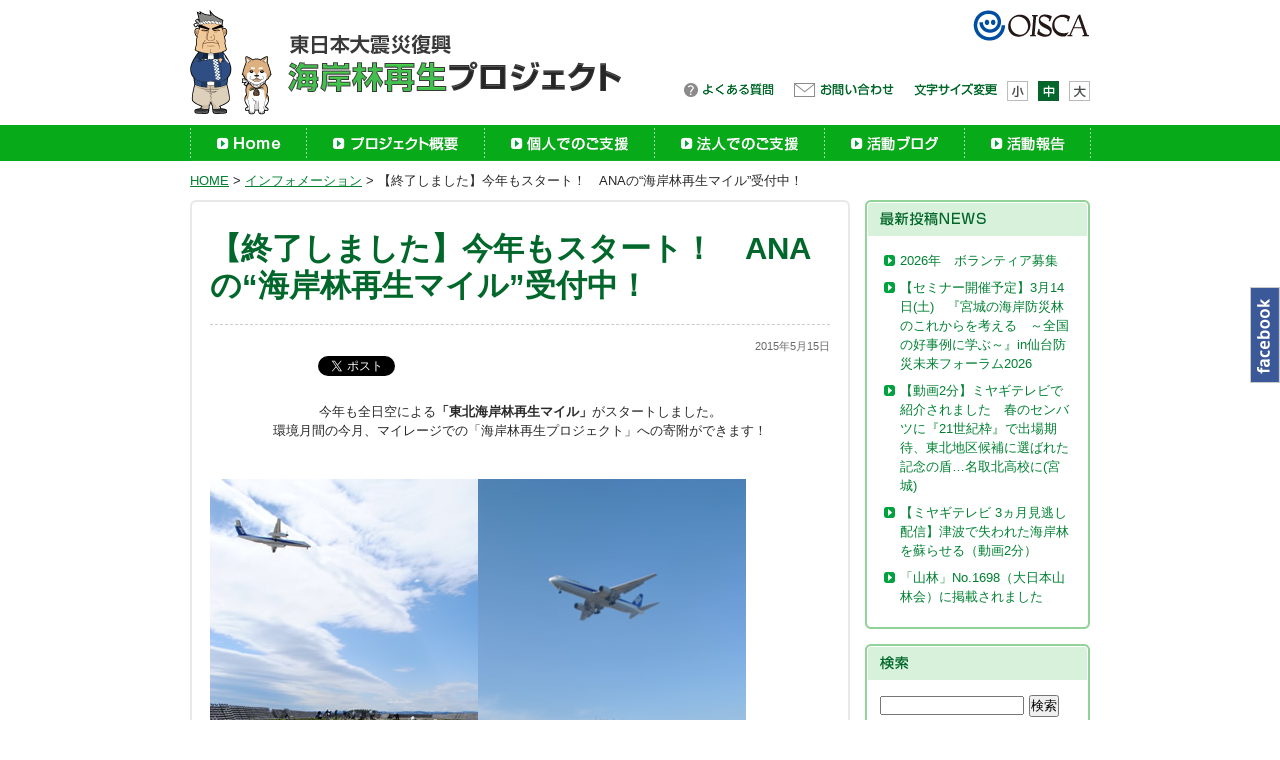

--- FILE ---
content_type: text/html; charset=UTF-8
request_url: https://oisca.org/kaiganrin/2015/05/15/%E4%BB%8A%E5%B9%B4%E3%82%82%E3%82%B9%E3%82%BF%E3%83%BC%E3%83%88%EF%BC%81%E3%80%80ana%E3%81%AE%E6%B5%B7%E5%B2%B8%E6%9E%97%E5%86%8D%E7%94%9F%E3%83%9E%E3%82%A4%E3%83%AB%E5%8F%97/
body_size: 11034
content:
<!DOCTYPE html PUBLIC "-//W3C//DTD XHTML 1.0 Transitional//EN" "http://www.w3.org/TR/xhtml1/DTD/xhtml1-transitional.dtd">
<html xmlns="http://www.w3.org/1999/xhtml" lang="ja">
<head>
<title>東日本大震災復興 海岸林再生プロジェクト クロマツお助け隊</title>
<meta name="keywords" content="海岸林,東日本大震災,震災支援,寄附,クロマツ" />
<meta name="description" content="海岸林再生プロジェクト" />
<meta name="author" content="OISCA-International" />
<meta name="copyright" content="(C) 2003-2009 OISCA-International" />
<link rel="stylesheet" href="https://oisca.org/kaiganrin/wp-content/themes/kaiganrin/style.css" type="text/css" />
<link href="https://oisca.org/kaiganrin/wp-content/themes/kaiganrin/font_medium.css" rel="stylesheet" type="text/css" title="medium" />
<link href="https://oisca.org/kaiganrin/wp-content/themes/kaiganrin/font_small.css" rel="stylesheet" type="text/css" title="small" />
<link href="https://oisca.org/kaiganrin/wp-content/themes/kaiganrin/font_large.css" rel="stylesheet" type="text/css" title="large" />
<link rel="shortcut icon" href="/kaiganrin/img/favicon.ico" />
<script src="/kaiganrin/js/jquery.js" type="text/javascript"></script>
<script src="/kaiganrin/js/rollover.js" type="text/javascript"></script>
<script src="/kaiganrin/js/styleswitcher.js" type="text/javascript"></script>
<!--[if lte IE 6]>
<script type="text/javascript" src="/kaiganrin/js/DD_belatedPNG_0.0.8a.js"></script>
<script type="text/javascript">DD_belatedPNG.fix('img, #mainContents');</script>
<![endif]-->
<script type="text/javascript" src="https://apis.google.com/js/plusone.js">
  {lang: 'ja'}
</script>

<link href="/kaiganrin/js/jquery-ui.css" rel="stylesheet" type="text/css" />
<script src="/kaiganrin/js/jquery-1.11.3.min.js"></script>
<script src="/kaiganrin/js/jquery-ui.min.js"></script>


<script type="text/javascript">
$(function(){
	$(".acdwrap dd:not(:first)").after().hide();
	$("dt.accordion").click(function(){
		$(this).next().slideToggle();
	});
	$("dd .close").click(function(){
		$(this).parent().slideToggle();
	});

	//$(".acdwrap dt:first-child").addClass("open");
	$(".acdwrap .accordion:first").addClass("open");

	$(".acdwrap dt").click(function(){
		$(this).toggleClass("open");
		$(this).siblings("dt").removeClass("open");
	});

});
</script>

<script>
//初期表示時
$(document).ready(function(){
	//hash取得
	var hash = location.hash;
	var hash_spl = hash.split("#");
	var hash_tab = hash_spl[1];
	var hash_id = "#" + hash_spl[2];

	//hash値判別
	switch (hash_tab) {
		//はじめに
		case "about":
			//タブ切り替え
			$("#tabs").tabs().tabs({ active: parseInt(0) });
			//縦位置
			var elmPos = $(hash_id).offset().top;
			$('html,body').scrollTop(elmPos);
			break;

		//ご寄附
		case "donation":
			//タブ切り替え
			$("#tabs").tabs().tabs({ active: parseInt(1) });
			//縦位置
			var elmPos = $(hash_id).offset().top;
			$('html,body').scrollTop(elmPos);
			break;

		//ボランティアで支援
		case "volunteer":
			$("#tabs").tabs().tabs({ active: parseInt(2) });
			//縦位置
			var elmPos = $(hash_id).offset().top;
			$('html,body').scrollTop(elmPos);
			break;

		//広報啓発活動で支援
		case "publicRelations":
			$("#tabs").tabs().tabs({ active: parseInt(3) });
			//縦位置
			var elmPos = $(hash_id).offset().top;
			$('html,body').scrollTop(elmPos);
			break;

		//参加者の声
		case "participant":
			$("#tabs").tabs().tabs({ active: parseInt(4) });
			//縦位置
			var elmPos = $(hash_id).offset().top;
			$('html,body').scrollTop(elmPos);
			break;

		//デフォルト
		default:
			$("#tabs").tabs().tabs({ active: parseInt(0) });
			break;
	}
});

//タブ内ダイレクトリンク時
function tabChange (tabNo, pos) {
	//tabNo 0:はじめに 1:ご寄附 2:ボランティアで支援 3:広報啓発活動で支援 4:参加者の声
	//pos 要素のID名 ※ID名は該当タブ内にあるID名にすること

	//タブ切り替え
	$("#tabs").tabs().tabs({ active: parseInt(tabNo) });

	//posが設定されていない場合、ページトップぺ
	pos = (pos == null) ? 'top' : pos;

	//瞬間移動
	var elmPos = $(pos).offset().top;
	$('html,body').scrollTop(elmPos);
}
</script>


<meta name='robots' content='max-image-preview:large' />
<link rel="alternate" title="oEmbed (JSON)" type="application/json+oembed" href="https://oisca.org/kaiganrin/wp-json/oembed/1.0/embed?url=https%3A%2F%2Foisca.org%2Fkaiganrin%2F2015%2F05%2F15%2F%25e4%25bb%258a%25e5%25b9%25b4%25e3%2582%2582%25e3%2582%25b9%25e3%2582%25bf%25e3%2583%25bc%25e3%2583%2588%25ef%25bc%2581%25e3%2580%2580ana%25e3%2581%25ae%25e6%25b5%25b7%25e5%25b2%25b8%25e6%259e%2597%25e5%2586%258d%25e7%2594%259f%25e3%2583%259e%25e3%2582%25a4%25e3%2583%25ab%25e5%258f%2597%2F" />
<link rel="alternate" title="oEmbed (XML)" type="text/xml+oembed" href="https://oisca.org/kaiganrin/wp-json/oembed/1.0/embed?url=https%3A%2F%2Foisca.org%2Fkaiganrin%2F2015%2F05%2F15%2F%25e4%25bb%258a%25e5%25b9%25b4%25e3%2582%2582%25e3%2582%25b9%25e3%2582%25bf%25e3%2583%25bc%25e3%2583%2588%25ef%25bc%2581%25e3%2580%2580ana%25e3%2581%25ae%25e6%25b5%25b7%25e5%25b2%25b8%25e6%259e%2597%25e5%2586%258d%25e7%2594%259f%25e3%2583%259e%25e3%2582%25a4%25e3%2583%25ab%25e5%258f%2597%2F&#038;format=xml" />
<style id='wp-img-auto-sizes-contain-inline-css' type='text/css'>
img:is([sizes=auto i],[sizes^="auto," i]){contain-intrinsic-size:3000px 1500px}
/*# sourceURL=wp-img-auto-sizes-contain-inline-css */
</style>
<style id='wp-emoji-styles-inline-css' type='text/css'>

	img.wp-smiley, img.emoji {
		display: inline !important;
		border: none !important;
		box-shadow: none !important;
		height: 1em !important;
		width: 1em !important;
		margin: 0 0.07em !important;
		vertical-align: -0.1em !important;
		background: none !important;
		padding: 0 !important;
	}
/*# sourceURL=wp-emoji-styles-inline-css */
</style>
<style id='wp-block-library-inline-css' type='text/css'>
:root{--wp-block-synced-color:#7a00df;--wp-block-synced-color--rgb:122,0,223;--wp-bound-block-color:var(--wp-block-synced-color);--wp-editor-canvas-background:#ddd;--wp-admin-theme-color:#007cba;--wp-admin-theme-color--rgb:0,124,186;--wp-admin-theme-color-darker-10:#006ba1;--wp-admin-theme-color-darker-10--rgb:0,107,160.5;--wp-admin-theme-color-darker-20:#005a87;--wp-admin-theme-color-darker-20--rgb:0,90,135;--wp-admin-border-width-focus:2px}@media (min-resolution:192dpi){:root{--wp-admin-border-width-focus:1.5px}}.wp-element-button{cursor:pointer}:root .has-very-light-gray-background-color{background-color:#eee}:root .has-very-dark-gray-background-color{background-color:#313131}:root .has-very-light-gray-color{color:#eee}:root .has-very-dark-gray-color{color:#313131}:root .has-vivid-green-cyan-to-vivid-cyan-blue-gradient-background{background:linear-gradient(135deg,#00d084,#0693e3)}:root .has-purple-crush-gradient-background{background:linear-gradient(135deg,#34e2e4,#4721fb 50%,#ab1dfe)}:root .has-hazy-dawn-gradient-background{background:linear-gradient(135deg,#faaca8,#dad0ec)}:root .has-subdued-olive-gradient-background{background:linear-gradient(135deg,#fafae1,#67a671)}:root .has-atomic-cream-gradient-background{background:linear-gradient(135deg,#fdd79a,#004a59)}:root .has-nightshade-gradient-background{background:linear-gradient(135deg,#330968,#31cdcf)}:root .has-midnight-gradient-background{background:linear-gradient(135deg,#020381,#2874fc)}:root{--wp--preset--font-size--normal:16px;--wp--preset--font-size--huge:42px}.has-regular-font-size{font-size:1em}.has-larger-font-size{font-size:2.625em}.has-normal-font-size{font-size:var(--wp--preset--font-size--normal)}.has-huge-font-size{font-size:var(--wp--preset--font-size--huge)}.has-text-align-center{text-align:center}.has-text-align-left{text-align:left}.has-text-align-right{text-align:right}.has-fit-text{white-space:nowrap!important}#end-resizable-editor-section{display:none}.aligncenter{clear:both}.items-justified-left{justify-content:flex-start}.items-justified-center{justify-content:center}.items-justified-right{justify-content:flex-end}.items-justified-space-between{justify-content:space-between}.screen-reader-text{border:0;clip-path:inset(50%);height:1px;margin:-1px;overflow:hidden;padding:0;position:absolute;width:1px;word-wrap:normal!important}.screen-reader-text:focus{background-color:#ddd;clip-path:none;color:#444;display:block;font-size:1em;height:auto;left:5px;line-height:normal;padding:15px 23px 14px;text-decoration:none;top:5px;width:auto;z-index:100000}html :where(.has-border-color){border-style:solid}html :where([style*=border-top-color]){border-top-style:solid}html :where([style*=border-right-color]){border-right-style:solid}html :where([style*=border-bottom-color]){border-bottom-style:solid}html :where([style*=border-left-color]){border-left-style:solid}html :where([style*=border-width]){border-style:solid}html :where([style*=border-top-width]){border-top-style:solid}html :where([style*=border-right-width]){border-right-style:solid}html :where([style*=border-bottom-width]){border-bottom-style:solid}html :where([style*=border-left-width]){border-left-style:solid}html :where(img[class*=wp-image-]){height:auto;max-width:100%}:where(figure){margin:0 0 1em}html :where(.is-position-sticky){--wp-admin--admin-bar--position-offset:var(--wp-admin--admin-bar--height,0px)}@media screen and (max-width:600px){html :where(.is-position-sticky){--wp-admin--admin-bar--position-offset:0px}}

/*# sourceURL=wp-block-library-inline-css */
</style><style id='global-styles-inline-css' type='text/css'>
:root{--wp--preset--aspect-ratio--square: 1;--wp--preset--aspect-ratio--4-3: 4/3;--wp--preset--aspect-ratio--3-4: 3/4;--wp--preset--aspect-ratio--3-2: 3/2;--wp--preset--aspect-ratio--2-3: 2/3;--wp--preset--aspect-ratio--16-9: 16/9;--wp--preset--aspect-ratio--9-16: 9/16;--wp--preset--color--black: #000000;--wp--preset--color--cyan-bluish-gray: #abb8c3;--wp--preset--color--white: #ffffff;--wp--preset--color--pale-pink: #f78da7;--wp--preset--color--vivid-red: #cf2e2e;--wp--preset--color--luminous-vivid-orange: #ff6900;--wp--preset--color--luminous-vivid-amber: #fcb900;--wp--preset--color--light-green-cyan: #7bdcb5;--wp--preset--color--vivid-green-cyan: #00d084;--wp--preset--color--pale-cyan-blue: #8ed1fc;--wp--preset--color--vivid-cyan-blue: #0693e3;--wp--preset--color--vivid-purple: #9b51e0;--wp--preset--gradient--vivid-cyan-blue-to-vivid-purple: linear-gradient(135deg,rgb(6,147,227) 0%,rgb(155,81,224) 100%);--wp--preset--gradient--light-green-cyan-to-vivid-green-cyan: linear-gradient(135deg,rgb(122,220,180) 0%,rgb(0,208,130) 100%);--wp--preset--gradient--luminous-vivid-amber-to-luminous-vivid-orange: linear-gradient(135deg,rgb(252,185,0) 0%,rgb(255,105,0) 100%);--wp--preset--gradient--luminous-vivid-orange-to-vivid-red: linear-gradient(135deg,rgb(255,105,0) 0%,rgb(207,46,46) 100%);--wp--preset--gradient--very-light-gray-to-cyan-bluish-gray: linear-gradient(135deg,rgb(238,238,238) 0%,rgb(169,184,195) 100%);--wp--preset--gradient--cool-to-warm-spectrum: linear-gradient(135deg,rgb(74,234,220) 0%,rgb(151,120,209) 20%,rgb(207,42,186) 40%,rgb(238,44,130) 60%,rgb(251,105,98) 80%,rgb(254,248,76) 100%);--wp--preset--gradient--blush-light-purple: linear-gradient(135deg,rgb(255,206,236) 0%,rgb(152,150,240) 100%);--wp--preset--gradient--blush-bordeaux: linear-gradient(135deg,rgb(254,205,165) 0%,rgb(254,45,45) 50%,rgb(107,0,62) 100%);--wp--preset--gradient--luminous-dusk: linear-gradient(135deg,rgb(255,203,112) 0%,rgb(199,81,192) 50%,rgb(65,88,208) 100%);--wp--preset--gradient--pale-ocean: linear-gradient(135deg,rgb(255,245,203) 0%,rgb(182,227,212) 50%,rgb(51,167,181) 100%);--wp--preset--gradient--electric-grass: linear-gradient(135deg,rgb(202,248,128) 0%,rgb(113,206,126) 100%);--wp--preset--gradient--midnight: linear-gradient(135deg,rgb(2,3,129) 0%,rgb(40,116,252) 100%);--wp--preset--font-size--small: 13px;--wp--preset--font-size--medium: 20px;--wp--preset--font-size--large: 36px;--wp--preset--font-size--x-large: 42px;--wp--preset--spacing--20: 0.44rem;--wp--preset--spacing--30: 0.67rem;--wp--preset--spacing--40: 1rem;--wp--preset--spacing--50: 1.5rem;--wp--preset--spacing--60: 2.25rem;--wp--preset--spacing--70: 3.38rem;--wp--preset--spacing--80: 5.06rem;--wp--preset--shadow--natural: 6px 6px 9px rgba(0, 0, 0, 0.2);--wp--preset--shadow--deep: 12px 12px 50px rgba(0, 0, 0, 0.4);--wp--preset--shadow--sharp: 6px 6px 0px rgba(0, 0, 0, 0.2);--wp--preset--shadow--outlined: 6px 6px 0px -3px rgb(255, 255, 255), 6px 6px rgb(0, 0, 0);--wp--preset--shadow--crisp: 6px 6px 0px rgb(0, 0, 0);}:where(.is-layout-flex){gap: 0.5em;}:where(.is-layout-grid){gap: 0.5em;}body .is-layout-flex{display: flex;}.is-layout-flex{flex-wrap: wrap;align-items: center;}.is-layout-flex > :is(*, div){margin: 0;}body .is-layout-grid{display: grid;}.is-layout-grid > :is(*, div){margin: 0;}:where(.wp-block-columns.is-layout-flex){gap: 2em;}:where(.wp-block-columns.is-layout-grid){gap: 2em;}:where(.wp-block-post-template.is-layout-flex){gap: 1.25em;}:where(.wp-block-post-template.is-layout-grid){gap: 1.25em;}.has-black-color{color: var(--wp--preset--color--black) !important;}.has-cyan-bluish-gray-color{color: var(--wp--preset--color--cyan-bluish-gray) !important;}.has-white-color{color: var(--wp--preset--color--white) !important;}.has-pale-pink-color{color: var(--wp--preset--color--pale-pink) !important;}.has-vivid-red-color{color: var(--wp--preset--color--vivid-red) !important;}.has-luminous-vivid-orange-color{color: var(--wp--preset--color--luminous-vivid-orange) !important;}.has-luminous-vivid-amber-color{color: var(--wp--preset--color--luminous-vivid-amber) !important;}.has-light-green-cyan-color{color: var(--wp--preset--color--light-green-cyan) !important;}.has-vivid-green-cyan-color{color: var(--wp--preset--color--vivid-green-cyan) !important;}.has-pale-cyan-blue-color{color: var(--wp--preset--color--pale-cyan-blue) !important;}.has-vivid-cyan-blue-color{color: var(--wp--preset--color--vivid-cyan-blue) !important;}.has-vivid-purple-color{color: var(--wp--preset--color--vivid-purple) !important;}.has-black-background-color{background-color: var(--wp--preset--color--black) !important;}.has-cyan-bluish-gray-background-color{background-color: var(--wp--preset--color--cyan-bluish-gray) !important;}.has-white-background-color{background-color: var(--wp--preset--color--white) !important;}.has-pale-pink-background-color{background-color: var(--wp--preset--color--pale-pink) !important;}.has-vivid-red-background-color{background-color: var(--wp--preset--color--vivid-red) !important;}.has-luminous-vivid-orange-background-color{background-color: var(--wp--preset--color--luminous-vivid-orange) !important;}.has-luminous-vivid-amber-background-color{background-color: var(--wp--preset--color--luminous-vivid-amber) !important;}.has-light-green-cyan-background-color{background-color: var(--wp--preset--color--light-green-cyan) !important;}.has-vivid-green-cyan-background-color{background-color: var(--wp--preset--color--vivid-green-cyan) !important;}.has-pale-cyan-blue-background-color{background-color: var(--wp--preset--color--pale-cyan-blue) !important;}.has-vivid-cyan-blue-background-color{background-color: var(--wp--preset--color--vivid-cyan-blue) !important;}.has-vivid-purple-background-color{background-color: var(--wp--preset--color--vivid-purple) !important;}.has-black-border-color{border-color: var(--wp--preset--color--black) !important;}.has-cyan-bluish-gray-border-color{border-color: var(--wp--preset--color--cyan-bluish-gray) !important;}.has-white-border-color{border-color: var(--wp--preset--color--white) !important;}.has-pale-pink-border-color{border-color: var(--wp--preset--color--pale-pink) !important;}.has-vivid-red-border-color{border-color: var(--wp--preset--color--vivid-red) !important;}.has-luminous-vivid-orange-border-color{border-color: var(--wp--preset--color--luminous-vivid-orange) !important;}.has-luminous-vivid-amber-border-color{border-color: var(--wp--preset--color--luminous-vivid-amber) !important;}.has-light-green-cyan-border-color{border-color: var(--wp--preset--color--light-green-cyan) !important;}.has-vivid-green-cyan-border-color{border-color: var(--wp--preset--color--vivid-green-cyan) !important;}.has-pale-cyan-blue-border-color{border-color: var(--wp--preset--color--pale-cyan-blue) !important;}.has-vivid-cyan-blue-border-color{border-color: var(--wp--preset--color--vivid-cyan-blue) !important;}.has-vivid-purple-border-color{border-color: var(--wp--preset--color--vivid-purple) !important;}.has-vivid-cyan-blue-to-vivid-purple-gradient-background{background: var(--wp--preset--gradient--vivid-cyan-blue-to-vivid-purple) !important;}.has-light-green-cyan-to-vivid-green-cyan-gradient-background{background: var(--wp--preset--gradient--light-green-cyan-to-vivid-green-cyan) !important;}.has-luminous-vivid-amber-to-luminous-vivid-orange-gradient-background{background: var(--wp--preset--gradient--luminous-vivid-amber-to-luminous-vivid-orange) !important;}.has-luminous-vivid-orange-to-vivid-red-gradient-background{background: var(--wp--preset--gradient--luminous-vivid-orange-to-vivid-red) !important;}.has-very-light-gray-to-cyan-bluish-gray-gradient-background{background: var(--wp--preset--gradient--very-light-gray-to-cyan-bluish-gray) !important;}.has-cool-to-warm-spectrum-gradient-background{background: var(--wp--preset--gradient--cool-to-warm-spectrum) !important;}.has-blush-light-purple-gradient-background{background: var(--wp--preset--gradient--blush-light-purple) !important;}.has-blush-bordeaux-gradient-background{background: var(--wp--preset--gradient--blush-bordeaux) !important;}.has-luminous-dusk-gradient-background{background: var(--wp--preset--gradient--luminous-dusk) !important;}.has-pale-ocean-gradient-background{background: var(--wp--preset--gradient--pale-ocean) !important;}.has-electric-grass-gradient-background{background: var(--wp--preset--gradient--electric-grass) !important;}.has-midnight-gradient-background{background: var(--wp--preset--gradient--midnight) !important;}.has-small-font-size{font-size: var(--wp--preset--font-size--small) !important;}.has-medium-font-size{font-size: var(--wp--preset--font-size--medium) !important;}.has-large-font-size{font-size: var(--wp--preset--font-size--large) !important;}.has-x-large-font-size{font-size: var(--wp--preset--font-size--x-large) !important;}
/*# sourceURL=global-styles-inline-css */
</style>

<style id='classic-theme-styles-inline-css' type='text/css'>
/*! This file is auto-generated */
.wp-block-button__link{color:#fff;background-color:#32373c;border-radius:9999px;box-shadow:none;text-decoration:none;padding:calc(.667em + 2px) calc(1.333em + 2px);font-size:1.125em}.wp-block-file__button{background:#32373c;color:#fff;text-decoration:none}
/*# sourceURL=/wp-includes/css/classic-themes.min.css */
</style>
<link rel="https://api.w.org/" href="https://oisca.org/kaiganrin/wp-json/" /><link rel="alternate" title="JSON" type="application/json" href="https://oisca.org/kaiganrin/wp-json/wp/v2/posts/2677" /><link rel="EditURI" type="application/rsd+xml" title="RSD" href="https://oisca.org/kaiganrin/xmlrpc.php?rsd" />
<meta name="generator" content="WordPress 6.9" />
<link rel="canonical" href="https://oisca.org/kaiganrin/2015/05/15/%e4%bb%8a%e5%b9%b4%e3%82%82%e3%82%b9%e3%82%bf%e3%83%bc%e3%83%88%ef%bc%81%e3%80%80ana%e3%81%ae%e6%b5%b7%e5%b2%b8%e6%9e%97%e5%86%8d%e7%94%9f%e3%83%9e%e3%82%a4%e3%83%ab%e5%8f%97/" />
<link rel='shortlink' href='https://oisca.org/kaiganrin/?p=2677' />
</head>
<!-- header-new.php -->
<body id="top">
<div id="header">

	<h1><a href="https://oisca.org/kaiganrin/"><img src="/kaiganrin/wp-content/themes/kaiganrin/img/logo_project02.gif" alt="東日本大震災復興 海岸林再生プロジェクト" width="432" height="105" /></a></h1>

	<div id="subNavi" class="topArea">
		<p class="topLogo"><a href="/" target="_blank"><img src="/kaiganrin/wp-content/themes/kaiganrin/img/logo_oisca_50th.gif" alt="公益財団法人 オイスカ" width="182" height="31" /></a></p>
				<ul>
			<li class="fontChange">
				<dl>
					<dt><img src="/kaiganrin/wp-content/themes/kaiganrin/img/snavi_font.gif" alt="文字サイズ変更" width="83" height="14" /></dt>
					<dd>
						<ul>
							<li class="small"><a  href="javascript:void(0)" onclick="setActiveStyleSheet('small'); return false;">小</a></li>
							<li class="medium"><a  href="javascript:void(0)" onclick="setActiveStyleSheet('medium'); return false;">中</a></li>
							<li class="large"><a  href="javascript:void(0)" onclick="setActiveStyleSheet('large'); return false;">大</a></li>
						</ul>
					</dd>
				</dl>
			</li>
			<li class="contact"><a href="mailto:kaiganrin@oisca.org"><img src="/kaiganrin/wp-content/themes/kaiganrin/img/snavi_contact.gif" alt="お問い合わせ" width="100" height="14" /></a></li>
			<li class="contact"><a href="/kaiganrin/faq"><img src="/kaiganrin/wp-content/themes/kaiganrin/img/snavi_qa.gif" alt="よくある質問" width="90" height="14" /></a></li>
		</ul>
		<div class="shareBadge"><img src="/kaiganrin/img/facebook.png" onclick="window.open(&quot;http://www.facebook.com/OISCA&quot;);" id="facebookBadge" alt="フェースブックバッジ" /></div>
	<!-- /#subNavi --></div>

<!-- /#header --></div>

<div id="globalNavi" class="ver02">
	<ul>
		<li class="gnavi01"><a href="/kaiganrin/"><img class="rollover" src="/kaiganrin/img/cmn/navi/gnavi_01.gif" alt="HOME" width="115" height="36" /></a></li>
		<li class="gnavi02"><a href="/kaiganrin/project"><img class="rollover" src="/kaiganrin/img/cmn/navi/gnavi_02.gif" alt="プロジェクト概要" width="177" height="36" /></a></li>
		<li class="gnavi03"><a href="/kaiganrin/support"><img class="rollover" src="/kaiganrin/img/cmn/navi/gnavi_03.gif" alt="個人でのご支援" width="169" height="36" /></a></li>
		<li class="gnavi04"><a href="/kaiganrin/support_corp"><img class="rollover" src="/kaiganrin/img/cmn/navi/gnavi_04.gif" alt="法人でのご支援" width="169" height="36" /></a></li>
		<li class="gnavi05"><a href="/kaiganrin/blog/"><img class="rollover" src="/kaiganrin/img/cmn/navi/gnavi_05.gif" alt="活動ブログ" width="139" height="36" /></a></li>
		<li class="gnavi06"><a href="/kaiganrin/report"><img class="rollover" src="/kaiganrin/img/cmn/navi/gnavi_06.gif" alt="活動報告" width="125" height="36" /></a></li>
	</ul>	
<!-- /gnavi --></div>

<div id="information">
	<div id="breadcrumbs"><a href="/kaiganrin/">HOME</a>&nbsp;&gt;&nbsp;<a href="/kaiganrin/information/">インフォメーション</a>&nbsp;&gt;&nbsp;<span>【終了しました】今年もスタート！　ANAの“海岸林再生マイル”受付中！</span></div>

	<div id="contents" class="clearfix">
	
		<div id="mainContents">

					
				<div class="post-2677 post type-post status-publish format-standard hentry category-7" id="post-2677">
					<div class="articleTitle">
						<h2>【終了しました】今年もスタート！　ANAの“海岸林再生マイル”受付中！</h2>
						<div class="articleTime">2015年5月15日<!-- /.articleTime --></div>
					<!-- /.articleTitle --></div>
		
					<div class="share">
						<ul>
							<li class="fb"><iframe src="http://www.facebook.com/plugins/like.php?href=https://oisca.org/kaiganrin/2015/05/15/%e4%bb%8a%e5%b9%b4%e3%82%82%e3%82%b9%e3%82%bf%e3%83%bc%e3%83%88%ef%bc%81%e3%80%80ana%e3%81%ae%e6%b5%b7%e5%b2%b8%e6%9e%97%e5%86%8d%e7%94%9f%e3%83%9e%e3%82%a4%e3%83%ab%e5%8f%97/&amp;layout=button_count&amp;show_faces=true&amp;width=108&amp;action=like&amp;colorscheme=light&amp;height=20" scrolling="no" frameborder="0" style="border:none; overflow:hidden; width:108px; height:21px;" allowTransparency="true"></iframe><li class="tw"><a href="https://twitter.com/share" class="twitter-share-button" data-lang="ja">ツイート</a><script>!function(d,s,id){var js,fjs=d.getElementsByTagName(s)[0];if(!d.getElementById(id)){js=d.createElement(s);js.id=id;js.src="//platform.twitter.com/widgets.js";fjs.parentNode.insertBefore(js,fjs);}}(document,"script","twitter-wjs");</script></li><li class="mixi"><div data-plugins-type="mixi-favorite" data-service-key="b69df12e8f3e8cf0496d5b9c75fa61d79f2ef57d" data-size="medium" data-href="" data-show-faces="false" data-show-count="true" data-show-comment="false" data-width=""></div><script type="text/javascript">(function(d) {var s = d.createElement('script'); s.type = 'text/javascript'; s.async = true;s.src = '//static.mixi.jp/js/plugins.js#lang=ja';d.getElementsByTagName('head')[0].appendChild(s);})(document);</script></li>
						</ul>
					<!-- /.share --></div>
		
					<div class="entry clearfix">
						<p style="text-align: center;">今年も全日空による<strong>「東北海岸林再生マイル」</strong>がスタートしました。<br />
環境月間の今月、マイレージでの「海岸林再生プロジェクト」への寄附ができます！</p>
<p>&nbsp;<br />
<a title="DSC_0062" href="https://oisca.org/kaiganrin/wp-content/uploads/2015/06/DSC_0062.jpg"><img fetchpriority="high" decoding="async" class="size-full wp-image-2686 alignleft" src="https://oisca.org/kaiganrin/wp-content/uploads/2015/06/DSC_0062.jpg" alt="DSC_0062" width="268" height="400" srcset="https://oisca.org/kaiganrin/wp-content/uploads/2015/06/DSC_0062.jpg 268w, https://oisca.org/kaiganrin/wp-content/uploads/2015/06/DSC_0062-201x300.jpg 201w" sizes="(max-width: 268px) 100vw, 268px" /></a><a title="DSC_0034" href="https://oisca.org/kaiganrin/wp-content/uploads/2015/06/DSC_0034.jpg"><img decoding="async" class="wp-image-2678 size-full alignleft" src="https://oisca.org/kaiganrin/wp-content/uploads/2015/06/DSC_0034.jpg" alt="DSC_0034" width="268" height="400" srcset="https://oisca.org/kaiganrin/wp-content/uploads/2015/06/DSC_0034.jpg 268w, https://oisca.org/kaiganrin/wp-content/uploads/2015/06/DSC_0034-201x300.jpg 201w" sizes="(max-width: 268px) 100vw, 268px" /></a><br />
【ご支援方法】<br />
「1口=3,000マイル単位」でお申し込みいただいた<br />
「東北海岸林再生マイル」を相当額（1マイル=1円）に換算し、<br />
「海岸林再生プロジェクト」の支援金として寄附できます。<br />
<strong>【申込み期間】<br />
</strong>2015年6月1日（月）10：00～6月30日（火）23：59＜日本時間＞まで<br />
詳しくは<a href="http://www.ana.co.jp/amc/reference/tukau/donation/environment1506.html" target="_blank" rel="noopener">コチラ</a><br />
全日空の皆さんには現場でのボランティア参加など、広くプロジェクトを支えていただています。<br />
ＡＮＡマイレージクラブ会員の皆さま、ぜひこの機会にマイルのご寄付をよろしくお願いいます。<br />
今月末までの期間限定です！<br />
また今月は国内線全機内で全日空の環境保全活動の映像が流れ、<br />
その中で「海岸林再生プロジェクト」についてもご紹介いただいています。<br />
ＡＮＡフライトご利用の際はぜひご覧ください！<br />
&nbsp;</p>
		
														
					<!-- /.entry --></div>
					
					<p class="postmetadata"></p>
				<!-- /#post --></div>
				
								

				<div class="tburl">
					<dl>
						<dt><img src="/kaiganrin/img/information/dt_trackback.gif" alt="TrackBack URL" width="120" height="23"></dt>
						<dd><input type="text" name="tburl" id="tburl" value="https://oisca.org/kaiganrin/2015/05/15/%e4%bb%8a%e5%b9%b4%e3%82%82%e3%82%b9%e3%82%bf%e3%83%bc%e3%83%88%ef%bc%81%e3%80%80ana%e3%81%ae%e6%b5%b7%e5%b2%b8%e6%9e%97%e5%86%8d%e7%94%9f%e3%83%9e%e3%82%a4%e3%83%ab%e5%8f%97/trackback/" tabindex="1" /></dd>
					</dl>
				</div>
				<div class="bookmark">
					<dl>
						<dt><img src="/kaiganrin/img/information/dt_bookmark.gif" alt="ブックマークに登録" width="120" height="23"></dt>
						<dd>
													</dd>
					</dl>
				</div>

				<div class="navigation">
					<div class="alignleft"></div>
					<div class="alignright"></div>
				<!-- /.navigation --></div>
				
						
		<!-- /#mainContents --></div>

		﻿
		<div id="subContents">

			<div class="subBoxOther">
				<dl>
					<dt><img src="/kaiganrin/img/information/dt_news.gif" alt="最新投稿NEWS" width="225" height="36" /></dt>
					<dd>
												<ul>
															<li class="arrowLink"><a href="https://oisca.org/kaiganrin/2025/12/26/volunteer/">2026年　ボランティア募集　</a></li>
															<li class="arrowLink"><a href="https://oisca.org/kaiganrin/2025/12/25/%e3%80%90%e3%82%bb%e3%83%9f%e3%83%8a%e3%83%bc%e9%96%8b%e5%82%ac%e4%ba%88%e5%ae%9a%e3%80%913%e6%9c%8814%e6%97%a5%e5%9c%9f%e3%80%80%e3%80%8e%e5%ae%ae%e5%9f%8e%e3%81%ae%e6%b5%b7%e5%b2%b8%e9%98%b2/">【セミナー開催予定】3月14日(土)　『宮城の海岸防災林のこれからを考える　～全国の好事例に学ぶ～』in仙台防災未来フォーラム2026</a></li>
															<li class="arrowLink"><a href="https://oisca.org/kaiganrin/2025/12/24/%e3%80%90%e5%8b%95%e7%94%bb2%e5%88%86%e3%80%91%e3%83%9f%e3%83%a4%e3%82%ae%e3%83%86%e3%83%ac%e3%83%93%e3%81%a7%e7%b4%b9%e4%bb%8b%e3%81%95%e3%82%8c%e3%81%be%e3%81%97%e3%81%9f%e3%80%80%e6%98%a5%e3%81%ae/">【動画2分】ミヤギテレビで紹介されました　春のセンバツに『21世紀枠』で出場期待、東北地区候補に選ばれた記念の盾…名取北高校に(宮城)</a></li>
															<li class="arrowLink"><a href="https://oisca.org/kaiganrin/2025/12/20/%e3%80%90%e3%83%9f%e3%83%a4%e3%82%ae%e3%83%86%e3%83%ac%e3%83%93-3%e3%83%b5%e6%9c%88%e8%a6%8b%e9%80%83%e3%81%97%e9%85%8d%e4%bf%a1%e3%80%91%e6%b4%a5%e6%b3%a2%e3%81%a7%e5%a4%b1%e3%82%8f%e3%82%8c%e3%81%9f/">【ミヤギテレビ 3ヵ月見逃し配信】津波で失われた海岸林を蘇らせる（動画2分）</a></li>
															<li class="arrowLink"><a href="https://oisca.org/kaiganrin/2025/12/15/%e3%80%8c%e5%b1%b1%e6%9e%97%e3%80%8dno-1698%ef%bc%88%e5%a4%a7%e6%97%a5%e6%9c%ac%e5%b1%b1%e6%9e%97%e4%bc%9a%ef%bc%89%e3%81%ab%e6%8e%b2%e8%bc%89%e3%81%95%e3%82%8c%e3%81%be%e3%81%97%e3%81%9f/">「山林」No.1698（大日本山林会）に掲載されました</a></li>
													</ul>
						  
					</dd>
				</dl>  
		  	<!-- /.subBoxOther --></div>
    
			<div class="subBoxOther">
				<dl>
					<dt><img src="/kaiganrin/img/information/dt_search.gif" alt="検索" width="225" height="36" /></dt>
					<dd>
						<form method="get" id="searchform" action="https://oisca.org/kaiganrin/">
						<input type="text" value="" name="s" id="s" /><input type="submit" id="searchsubmit" value="検索" />
						</form>
					</dd>
				</dl>
		  	<!-- /.subBoxOther --></div>

			<div class="subBoxOther">
				<dl>
					<dt><img src="/kaiganrin/img/information/dt_rss.gif" alt="最新情報配信（RSS）" width="225" height="36" /></dt>
					<dd>
						<a href="https://oisca.org/kaiganrin/feed/rss/" target="_blank"><img src="/kaiganrin/img/information/feed-icon-14x14.png" width="14" height="14" alt="RSS" /> RSS</a>
						<a href="https://oisca.org/kaiganrin/feed/rdf/" target="_blank"><img src="/kaiganrin/img/information/feed-icon-14x14.png" width="14" height="14" alt="RSS" /> RDF/RSS1.0</a><br />
						<a href="https://oisca.org/kaiganrin/feed/" target="_blank"><img src="/kaiganrin/img/information/feed-icon-14x14.png" width="14" height="14" alt="RSS" /> RSS2.0</a>
						<a href="https://oisca.org/kaiganrin/feed/atom/" target="_blank"><img src="/kaiganrin/img/information/feed-icon-14x14.png" width="14" height="14" alt="RSS" /> Atom</a>
					</dd>
				</dl>
		  	<!-- /.subBoxOther --></div>

		<!-- /#subContents --></div>
	
	<!-- /#contents --></div>
	
	<div id="pagetop"><p><a href="#top">ページトップへ</a></p><!-- /#pagetop --></div>

<!-- /information --></div>

<div id="footer">
	<p>
		<img src="/kaiganrin/img/cmn/logo_oisca_normal.gif" alt="公益財団法人 オイスカ" width="99" height="26" />
		Copyright &copy; 2003-2011<br />OISCA-International All rights reserved.
	</p>
<!-- /#footer --></div>
<script type="speculationrules">
{"prefetch":[{"source":"document","where":{"and":[{"href_matches":"/kaiganrin/*"},{"not":{"href_matches":["/kaiganrin/wp-*.php","/kaiganrin/wp-admin/*","/kaiganrin/wp-content/uploads/*","/kaiganrin/wp-content/*","/kaiganrin/wp-content/plugins/*","/kaiganrin/wp-content/themes/kaiganrin/*","/kaiganrin/*\\?(.+)"]}},{"not":{"selector_matches":"a[rel~=\"nofollow\"]"}},{"not":{"selector_matches":".no-prefetch, .no-prefetch a"}}]},"eagerness":"conservative"}]}
</script>
<script id="wp-emoji-settings" type="application/json">
{"baseUrl":"https://s.w.org/images/core/emoji/17.0.2/72x72/","ext":".png","svgUrl":"https://s.w.org/images/core/emoji/17.0.2/svg/","svgExt":".svg","source":{"concatemoji":"https://oisca.org/kaiganrin/wp-includes/js/wp-emoji-release.min.js?ver=6.9"}}
</script>
<script type="module">
/* <![CDATA[ */
/*! This file is auto-generated */
const a=JSON.parse(document.getElementById("wp-emoji-settings").textContent),o=(window._wpemojiSettings=a,"wpEmojiSettingsSupports"),s=["flag","emoji"];function i(e){try{var t={supportTests:e,timestamp:(new Date).valueOf()};sessionStorage.setItem(o,JSON.stringify(t))}catch(e){}}function c(e,t,n){e.clearRect(0,0,e.canvas.width,e.canvas.height),e.fillText(t,0,0);t=new Uint32Array(e.getImageData(0,0,e.canvas.width,e.canvas.height).data);e.clearRect(0,0,e.canvas.width,e.canvas.height),e.fillText(n,0,0);const a=new Uint32Array(e.getImageData(0,0,e.canvas.width,e.canvas.height).data);return t.every((e,t)=>e===a[t])}function p(e,t){e.clearRect(0,0,e.canvas.width,e.canvas.height),e.fillText(t,0,0);var n=e.getImageData(16,16,1,1);for(let e=0;e<n.data.length;e++)if(0!==n.data[e])return!1;return!0}function u(e,t,n,a){switch(t){case"flag":return n(e,"\ud83c\udff3\ufe0f\u200d\u26a7\ufe0f","\ud83c\udff3\ufe0f\u200b\u26a7\ufe0f")?!1:!n(e,"\ud83c\udde8\ud83c\uddf6","\ud83c\udde8\u200b\ud83c\uddf6")&&!n(e,"\ud83c\udff4\udb40\udc67\udb40\udc62\udb40\udc65\udb40\udc6e\udb40\udc67\udb40\udc7f","\ud83c\udff4\u200b\udb40\udc67\u200b\udb40\udc62\u200b\udb40\udc65\u200b\udb40\udc6e\u200b\udb40\udc67\u200b\udb40\udc7f");case"emoji":return!a(e,"\ud83e\u1fac8")}return!1}function f(e,t,n,a){let r;const o=(r="undefined"!=typeof WorkerGlobalScope&&self instanceof WorkerGlobalScope?new OffscreenCanvas(300,150):document.createElement("canvas")).getContext("2d",{willReadFrequently:!0}),s=(o.textBaseline="top",o.font="600 32px Arial",{});return e.forEach(e=>{s[e]=t(o,e,n,a)}),s}function r(e){var t=document.createElement("script");t.src=e,t.defer=!0,document.head.appendChild(t)}a.supports={everything:!0,everythingExceptFlag:!0},new Promise(t=>{let n=function(){try{var e=JSON.parse(sessionStorage.getItem(o));if("object"==typeof e&&"number"==typeof e.timestamp&&(new Date).valueOf()<e.timestamp+604800&&"object"==typeof e.supportTests)return e.supportTests}catch(e){}return null}();if(!n){if("undefined"!=typeof Worker&&"undefined"!=typeof OffscreenCanvas&&"undefined"!=typeof URL&&URL.createObjectURL&&"undefined"!=typeof Blob)try{var e="postMessage("+f.toString()+"("+[JSON.stringify(s),u.toString(),c.toString(),p.toString()].join(",")+"));",a=new Blob([e],{type:"text/javascript"});const r=new Worker(URL.createObjectURL(a),{name:"wpTestEmojiSupports"});return void(r.onmessage=e=>{i(n=e.data),r.terminate(),t(n)})}catch(e){}i(n=f(s,u,c,p))}t(n)}).then(e=>{for(const n in e)a.supports[n]=e[n],a.supports.everything=a.supports.everything&&a.supports[n],"flag"!==n&&(a.supports.everythingExceptFlag=a.supports.everythingExceptFlag&&a.supports[n]);var t;a.supports.everythingExceptFlag=a.supports.everythingExceptFlag&&!a.supports.flag,a.supports.everything||((t=a.source||{}).concatemoji?r(t.concatemoji):t.wpemoji&&t.twemoji&&(r(t.twemoji),r(t.wpemoji)))});
//# sourceURL=https://oisca.org/kaiganrin/wp-includes/js/wp-emoji-loader.min.js
/* ]]> */
</script>
</body>
</html>


--- FILE ---
content_type: text/css
request_url: https://oisca.org/kaiganrin/wp-content/themes/kaiganrin/style.css
body_size: 13360
content:
@charset "utf-8";
/*
Theme Name: Kaiganrin
Theme URI: http://www.oisca.org/kaiganrin/
Description: 東日本大震災で被害を受けた、約3,600ヘクタールの海岸林の再生を目指すのが、オイスカの「海岸林再生プロジェクト」です。
Author: Oisca
Version: 1
License: Oisca
License URI: http://www.oisca.org/kaiganrin/
*/

/*-----------------------------------
-------------------------------------

1.共通
　1-1 … header
　1-2 … globalNavi
　1-3 … contents
　1-4 … footer
　1-5 … layout
　1-6 … list
　1-7 … icon
　1-8 … table
　1-9 … clearfix
2.各コンテンツ
　2-1 … index
　2-2 … project
　2-3 … member
　2-4 … members
　2-5 … faq
　2-6 … notFund

3.リニューアル
　3-1 … index
　3-2 … project
　3-3 … support
　3-4 … support_corp
　3-5 … report
　3-6 … faq
　3-7 … bunner
　3-8 … gallery
　3-9 … interview


-------------------------------------
-----------------------------------*/

/*-----------------------------------
-------------------------------------
1.共通
-------------------------------------
-----------------------------------*/

*, html {
	margin: 0;
	padding: 0;
}

body {
	font-family: "ＭＳ Ｐゴシック", Osaka, "ヒラギノ角ゴ Pro W3", sans-serif;
	font-size: 82%;
	color: #292929;
	line-height: 150%;
}

a img { border: none; }

ul { list-style: none; }

a:link, a:visited { color: #028133; text-decoration: underline; }
a:hover, a:active { color: #03B847; text-decoration: none; }

/*-----------------------------------
1-1… header
-----------------------------------*/

div#header {
	width: 900px;
	margin: 10px auto 0 auto;
}

div#header h1, div#header p.projectLogo {
	float: left;
	padding-bottom: 10px;
}

/*-- subNavi --*/

div#header #subNavi {
	width: 400px;
	float: right;
}

div#header #subNavi.topArea {
	position: relative;
	width: 452px;
}

div#header #subNavi.topArea p.topLogo {
	margin: 0 0 40px;
}

div#header #subNavi.topArea p.btnDnt {
	width: 141px;
	height: 46px;
	position: absolute;
	left: 155px;
	top: 5px;
	margin: 0;
	padding: 0;
}

div#header #subNavi p {
	text-align: right;
	margin: 10px 0 40px 0;
}

div#header #subNavi ul {
	overflow: hidden;
	zoom: 1;
	margin: 0;
}

div#header #subNavi ul li {
	float: right;
	margin-left: 20px;
}

div#header #subNavi ul li.contact { padding-top: 2px; }

/*-- font change --*/

div#header #subNavi ul li dl { width: 176px; _width: 170px; margin-left: 0; }

div#header #subNavi ul li dl dt {
	float: left;
	padding-top: 2px;
}

div#header #subNavi dl dd li {
	float: left;
	margin: 0 0 0 10px;
	_margin: 0 0 0 5px;
}

div#header #subNavi dl dd li a {
	display: block;
	width: 21px;
	height: 20px;
	overflow: hidden;
	text-indent: -9999px;
}

div#header #subNavi dl dd li.small a { background: url(img/snavi_font_small.gif) no-repeat 0 0; }
div#header #subNavi dl dd li.medium a { background: url(img/snavi_font_medium_cr.gif) no-repeat 0 0; }
div#header #subNavi dl dd li.large a { background: url(img/snavi_font_large.gif) no-repeat 0 0; }

div#header #subNavi dl dd li.small a:hover { background: url(img/snavi_font_small_on.gif) no-repeat 0 0; }
div#header #subNavi dl dd li.medium a:hover { background: url(img/snavi_font_medium_on.gif) no-repeat 0 0; }
div#header #subNavi dl dd li.large a:hover { background: url(img/snavi_font_large_on.gif) no-repeat 0 0; }

/*-- Twitter facebook badge --*/

#twitterBadge {
    position: fixed !important;
    right:0;
    top:180px;
    width:30px;
    height:96px;
    z-index:8765;
    cursor:pointer;
}

*html #twitterBadge {
    display:none;
}

#facebookBadge {
    position: fixed !important;
    right:0;
    top:287px;
    width:30px;
    height:96px;
    z-index:9876;
    cursor:pointer;
}

*html #facebookBadge {
    display:none;
}

/*-----------------------------------
1-2… globalNavi
-----------------------------------*/

div#globalNavi {
	clear: both;
	background: url(img/bg_body.gif) repeat-x 0 0;
}

div#globalNavi ul {
	width: 900px;
	height: 36px;
	overflow: hidden;
	zoom: 1;
	margin: 0 auto;
	padding-right: 1px;
	background: url(img/bg_gnavi.gif) no-repeat right top;
}

div#globalNavi li {
	float: left;
	height: 36px;
	margin: 0;
}

div#globalNavi li a {
	display: block;
	padding-left: 1px;
	background: url(img/bg_gnavi.gif) repeat-x 0 0;
}

div#globalNavi li a:hover {
	position: relative;
	margin-right: -1px;
	padding-right: 1px;
	background-image: none;
	background: #068914;
}

div#globalNavi li.active {
	display: block;
	position: relative;
	margin-right: -1px;
	padding: 0 1px;
	background-image: none;
	background: #068914;
}

div#globalNavi li.gnavi07 a:hover {
	border-right: 1px solid #07ab1a;
}

div#globalNavi.ver02 li.gnavi06 a:hover {
	border-right: 1px solid #07ab1a;
}

div#globalNavi li.gray {
	display: block;
	padding-left: 1px;
	background: url(img/bg_gnavi.gif) repeat-x 0 0;
}

div#globalNavi li.gnavi01 a { width: 103px; }
div#globalNavi li.gnavi02 a { width: 166px; }
div#globalNavi li.gnavi03 a { width: 117px; }
div#globalNavi li.gnavi04 a { width: 118px; }
div#globalNavi li.gnavi05 a { width: 140px; }
div#globalNavi li.gnavi06 a { width: 130px; }
div#globalNavi li.gnavi07 a { width: 118px; }

div#globalNavi.ver02 li.gnavi01 a { width: 115px; }
div#globalNavi.ver02 li.gnavi02 a { width: 177px; }
div#globalNavi.ver02 li.gnavi03 a { width: 169px; }
div#globalNavi.ver02 li.gnavi04 a { width: 169px; }
div#globalNavi.ver02 li.gnavi05 a { width: 139px; }
div#globalNavi.ver02 li.gnavi06 a { width: 124px; }

/*-----------------------------------
1-3… contents
-----------------------------------*/

div#contents {
	position: relative;
	width: 920px;
	margin: 0 auto 0 auto;
	padding-top: 280px;
}

/*-- mainContents --*/

div#contents div#mainContents {
	width: 620px;
	float: left;
	padding: 20px 30px 0 30px;
	background: url(img/bg_main_contents_01.png) no-repeat left top;
}

div#contents div#mainContents .section { margin-bottom: 30px; }

div#contents div#mainContents  h2 { margin-bottom: 12px; }

div#contents div#mainContents  p { margin-bottom: 20px; }

/*-- subContents --*/

div#contents div#subContents {
	width: 225px;
	float: right;
	margin-right: 10px;
}

div#contents div#subContents ul li { margin-bottom: 8px; }

/*-- pagetop --*/

div#contents div#pagetop {
	clear: both;
	width: 660px;
	text-align: right;
	margin: 0 10px 20px 10px;
	padding-top: 40px;
	background: url(img/bg_main_contents_02.gif) no-repeat left top;
}

div#contents.mainAll div#pagetop {
	background: none;
}

div#contents div#pagetop p a {
	font-weight: bold;
	padding-left: 18px;
	background: url(img/icon_pagetop.gif) no-repeat left center;
}

/*-----------------------------------
1-4… footer
-----------------------------------*/

div#footer {
	line-height: 110%;
	padding: 15px 0 20px 0;
	border-top: 2px solid #eaeaea;
	background: url(img/bg_footer.gif) repeat-x left bottom;
}

div#footer p {
	width: 900px;
	font-size: 86%;
	color: #424242;
	overflow: hidden;
	zoom: 1;
	margin: 0 auto;
}

div#footer p img {
	float: left;
	margin-right: 10px;
}


/*-----------------------------------
footer（サイトマップ）
-----------------------------------*/

div#footer.list {
	line-height: 110%;
	padding: 0 0 7px 0;
	border-top: 2px solid #30ab3e;
	background: #4b3621 url(/kaiganrin/img/cmn/bg_footer.gif) repeat-x left bottom;
	clear: both;
	margin-top: 50px;
}

div#footer.list a {
	color: #fff;
}

div#footer.list p.pageTop img {
	float: none;
	margin-right: 0;
}

div#footer.list #sitemap {
	width: 904px;
	margin: 0 auto 0;
	padding-bottom: 15px;
}
div#footer.list #sitemap p.pageTop {
	text-align: right;
	margin: -37px 0 0;
}

div#footer.list #sitemap dl {
	width: 25%;
	float: left;
	margin-top: 30px;
	margin-left: 0;
}

div#footer.list #sitemap dl dt {
	margin-bottom: 5px;
	padding-bottom: 10px;
	padding-right: 45px;
	display: block;
	font-weight: bold;
	font-size: 110%;
}

div#footer.list #sitemap dl dt.last {
	padding-right: 0;
}

div#footer.list #sitemap dl dt span {
	border-bottom: dotted 3px #fff;
	display: block;
	padding-bottom: 8px;
	font-size: 90%;
}

div#footer.list #sitemap dl dd {
	margin: 0;
}

div#footer.list #sitemap dl dd ul {
	margin: 0;
	padding: 0;
}

div#footer.list #sitemap dl dd ul li {
	margin-bottom: 15px;
	line-height: 140%;
	font-size: 100%;
}


div#footer.list .logoWrap {
	width: 100%;
	background-color: #fff;
	padding: 15px 0 15px;
}

div#footer.list .headerBottom {
	width: 904px;
	margin: 0 auto;
}

div#footer.list .headerBottom p.logo {
	width: 40%;
	font-size: 86%;
	color: #424242;
	float: left;
}

div#footer.list .headerBottom #subNavi {
	width: 50%;
	padding: 8px 0 8px;
	float: right;
	text-align: right;
}

div#footer.list .headerBottom #subNavi li a {
	color: #000;
}

div#footer.list p.logo img {
	float: left;
	margin-right: 10px;
}

div#footer.list #subNavi li {
	display: inline;
	font-size: 90%;
	margin-left: 30px;
}

/*-----------------------------------
1-5… layout
-----------------------------------*/

/*-- img --*/

div.imgR {
	width: 285px;
	float: right;
	margin-left: 20px;
}

div.imgR img { display: block; }

div.imgR .caption {
	font-size: 80%;
	color: #444444;
	line-height: 140%;
	padding: 5px 10px;
	background: url(img/bg_caption.gif) no-repeat left bottom;
}

div.imgC {
	text-align: center;
	margin-bottom: 25px;
}

/*-- text --*/

div.textL {
	width: 310px;
	float: left;
}

/*-----------------------------------
1-6… list
-----------------------------------*/

ul.listMark li {
	margin: 0 0 0.5em 1em;
    padding: 0;
    text-indent: -1em;
}

ul.listMark li li {
	margin: 0;
	text-indent: 0;
}

/*-----------------------------------
1-7… icon
-----------------------------------*/

.arrowLink {
	padding-left: 20px;
	background: url(img/icon_arrow.gif) no-repeat 4px 4px;
}

*html .arrowLink {
	height: 20px;
	background-position: 4px 2px;
}

.pdfLink {
	padding-left: 20px;
	background: url(img/icon_pdf.gif) no-repeat left center;
}

*html .pdfLink {
	height: 20px;
}

/*-----------------------------------
1-8… table
-----------------------------------*/

table.tbl01 {
	width: 100%;
	border-collapse: collapse;
	border-spacing: 0;
	border-top: 1px solid #59a677;
	border-left: 1px solid #59a677;
}

table.tbl01 th, table.tbl01 td {
	padding: 5px;
	border-right: 1px solid #59a677;
	border-bottom: 1px solid #59a677;
}

table.tbl01 th { background: #c9e7cc; }


/*-----------------------------------
1-9… clearfix
-----------------------------------*/
.clearfix:after {
	clear: both;
	display: block;
	visibility: hidden;
	font-size: 0;
	height: 0;
	content: ".";
}
.clearfix {
	display: inline-block;
	min-height: 1%;  /* for IE7 */
}
/* hide from MacIE \*/
* html .clearfix {
	height: 1%;
}
.clearfix {
	display: block;
}
/* end hide from MacIE */






/*-----------------------------------
-------------------------------------
2．各コンテンツ
-------------------------------------
-----------------------------------*/

/*-----------------------------------
2-1… index
-----------------------------------*/

div#index {
	position: relative;
	margin-top: 1px;
	background: url(/kaiganrin/img/top/bg_top.jpg)  no-repeat center top;
}

div#index div#contents { padding-top: 25px; }

div#index div#mainImage { margin-bottom: 172px; }

div#index div#mainContents span.iconPlus {
	font-weight: bold;
	margin: 0 3px;
	padding: 2px 0 2px 20px;
	background: url(/kaiganrin/img/top/icon_plus.gif) no-repeat left center;
}

div#index .clear { clear: both; }

/*-- インフォメーション --*/

div#index div#information {
	position: relative;
	margin-bottom: 30px;
}

div#index div#information h2 { margin: 0; }

div#index div#information p {
	position: absolute;
	top: 9px;
	left: 560px;
}

div#index div#information a { color: #555555; }
div#index div#information a:hover { color: #999999; }

div#index div#information dl {
	border: 1px solid #5fb167;
	padding: 5px 0;
}

div#index div#information dl dt {
	clear: left;
	float: left;
	color: #6b6b6b;
	padding: 8px 0 8px 10px;
}

div#index div#information dl dd {
	padding: 8px 0 8px 7.5em;
	border-bottom: 1px dashed #ccc;
}

div#index div#information dl dd.last {
	border-bottom: none;
}

/*-- いいねボタン --*/

div#index .share li.gp {
	position: absolute;
	top: 300px;
	left: 320px;
}

div#index .share li.tw {
	position: absolute;
	top: 300px;
	left: 400px;
}

div#index .share li.fb {
	position: absolute;
	top: 300px;
	left: 540px;
}

*html div#index .share { display: none; }

/*-- 隊員紹介 --*/

div#index div#mainContents div.membersList dl {
	width: 194px;
	float: left;
	margin-right: 19px;
}

div#index div#mainContents div.p3col { width: 620px; }

div#index div#mainContents div.p2col { width: 407px; margin: 0 auto; }

div#index div#mainContents div.membersList dl.right { margin-right: 0; }

div#index div#mainContents div.membersList dl dt img { margin-bottom: 10px; }

div#index div#mainContents div.membersList dl dd { margin-bottom: 20px; }

/*-- キャラクター紹介 --*/

div#index div.charactorBox {
	padding: 15px;
	background: #fdf5ea;
}

div#index div.charactorBox img { float: left; }

div#index div.charactorBox dl.oyabun {
	width: 174px;
	float: left;
	margin-right: 35px;
}

div#index div.charactorBox dl.taro {
	width: 174px;
	float: right;
}

div#index div.charactorBox dl {
	margin-top: 20px;
	background: url(/kaiganrin/img/top/bg_charactor_box_01.gif) no-repeat left bottom;

}

div#index div.charactorBox dl dt img { float: none; }

div#index div.charactorBox dl dd { padding: 5px 10px 10px 10px; }

/*-----------------------------------
2-2… project
-----------------------------------*/

div#project {
	position: relative;
	margin-top: 1px;
	background: url(/kaiganrin/img/project/bg_project.jpg)  no-repeat center top;
}

div#project h1 { display: none; }

/*-----------------------------------
2-3… member
-----------------------------------*/

div#member {
	position: relative;
	margin-top: 1px;
	background: url(/kaiganrin/img/member/bg_member.jpg)  no-repeat center top;
}

div#member h1 { display: none; }

div#member h3 { font-size: 100%; }

/*-- 振込先 --*/

div#member table.tbl01 { margin-bottom: 10px; }

div#member table.tbl01 th, div#member table.tbl01 td {
	width: 33%;
	text-align: center;
	vertical-align: middle;
}

/*-- 注意事項 --*/

div#member div.attention {
	padding: 15px;
	background: #fdf5ea;
}

div#member div#mainContents div.attention p { margin: 0; }

div#member div#mainContents div.attention ul.listMark li li.pdfLink, div#member div#mainContents div.attention ul.listMark li li.arrowLink { padding-left: 20px; }

div#member div.attention h3 {
	margin-top: 15px;
	padding-top: 15px;
	border-top: 3px double #e6cab1;
}

/*-----------------------------------
2-4… members
-----------------------------------*/

div#members {
	position: relative;
	margin-top: 1px;
	background: url(/kaiganrin/img/members/bg_members.jpg)  no-repeat center top;
}

div#members h1 { display: none; }

div#members h2.mgTop20 { margin-top: 20px; }

/*-----------------------------------
2-5… faq
-----------------------------------*/

div#faq {
	position: relative;
	margin-top: 1px;
	background: url(/kaiganrin/img/faq/bg_faq.jpg)  no-repeat center top;
}

div#faq h1 { display: none; }

/*-----------------------------------
2-6… notFound
-----------------------------------*/

div#notFound {
	position: relative;
	margin-top: 1px;
	background: url(/kaiganrin/img/top/bg_top.jpg)  no-repeat center top;
}

div#notFound div#mainContents { height: 300px; }

/*-----------------------------------
2-7… infotmation
-----------------------------------*/

div#information div#contents {
	margin-top: 10px;
	padding-top: 0;
	background: url(/kaiganrin/img/information/bg_main_contents_01.gif) no-repeat left top;
 }

div#information div#contents div#mainContents {
	background: none;
}

/*-- メニュー --*/

*html div#information div#contents div#subContents { margin-top: -20px; }
*:first-child+html div#information div#contents div#subContents { margin-top: -20px; }

div#information div#contents div#subContents a { text-decoration: none; }

div#information div#contents div#subContents div.subBoxOther {
	margin-bottom: 15px;
	padding-bottom: 15px;
	background: url(/kaiganrin/img/information/bg_subbox.gif) no-repeat left bottom;
}

div#information div#contents div#subContents div.subBoxOther dt { line-height: 0; }

div#information div#contents div#subContents div.subBoxOther dd { padding: 15px 15px 0 15px; }

div#information div#contents div#subContents div.subBoxOther dd input { margin-right: 5px; }

div#information div#contents div#subContents div.subBoxOther dd input#s { width: 140px; }

/*-- パンくず --*/

div#information div#breadcrumbs {
	width: 900px;
	margin: 10px auto 0 auto;
}

/*-- 一覧 --*/

div#information div#contents div.wp-pagenavi {
	text-align: center;
	margin: 20px 0;
}

div#information div#contents div.wp-pagenavi a, div#information div#contents div.wp-pagenavi span {
	margin-right: 5px;
	padding: 3px 6px;
}

div#information div#contents div.wp-pagenavi a {
	color: #555555;
	text-decoration: none;
	border: 1px solid #cccccc;
}

div#information div#contents div.wp-pagenavi a:hover {
	color: #999999;
	border: 1px solid #999999;
}

div#information div#contents div.wp-pagenavi span.current {
	color: #07ab1a;
	border: 1px solid #07ab1a;
}

div#information div#contents div.wp-pagenavi a.previouspostslink, div#information div#contents div.wp-pagenavi a.nextpostslink {
	border: none;
}

/*-- 単記事 --*/

div#information div#contents div#mainContents div.post div.articleTitle h2 {
	color: #02672a;
	font-size: 240%;
	line-height: 120%;
	padding: 10px 0 20px 0;
	border-bottom: 1px dashed #cccccc;
}

div#information div#contents div#mainContents div.post div.articleTime {
	font-size: 86%;
	text-align: right;
	color: #6b6b6b;
}

div#information div#contents div#mainContents div.post div.entry {
	clear: both;
	margin-top: 20px;
}

/* ソーシャルボタン */

div#information div#contents div#mainContents div.post div.share ul {
	list-style: none;
	margin: 0;
	overflow: hidden;
}
div#information div#contents div#mainContents div.post div.share ul li {
	float: left;
	vertical-align: top;
}

/* トラックバックURL・ブックマーク */

div#information div#contents div#mainContents div.tburl dl, div#information div#contents div#mainContents div.bookmark dl {
	overflow: hidden;
}

div#information div#contents div#mainContents div.tburl dl dt, div#information div#contents div#mainContents div.bookmark dl dt {
	float: left;
	margin-right: 10px;
	padding-bottom: 8px;	
}

div#information div#contents div#mainContents div.tburl dl dd, div#information div#contents div#mainContents div.bookmark dl dd { padding-bottom: 8px; }

div#information div#contents div#mainContents div.tburl dl dd input {
	width: 400px;
	padding: 3px;
	border: 1px solid #cccccc;
}

/* キャプション */

div#information div#contents div#mainContents div.post div.wp-caption {
	border: 1px solid #ddd;
	text-align: center;
	background-color: #f3f3f3;
	padding-top: 4px;
	margin: 10px;
}

div#information div#contents div#mainContents div.post div.wp-caption p { margin-bottom: 0; }

div#information div#contents div#mainContents div.post div.wp-caption img {
	margin: 0;
	padding: 0;
	border: none;
}

div#information div#contents div#mainContents div.post div.wp-caption p.wp-caption-text {
	font-size: 11px;
	line-height: 17px;
	padding: 4px 4px 5px;
	margin: 0;
}

/*-- アーカイブ --*/

div#information div#contents div#mainContents h2.pagetitle {
	background: url(/kaiganrin/img/information/bg_h2.gif) no-repeat 0 0;
	color: #545454;
	padding: 11px 0 11px 20px;
}

div#information div#contents div#mainContents div.archiveList a { text-decoration: none; }

div#information div#contents div#mainContents div.archiveList h3 {
	font-size: 120%;
	background: url(/kaiganrin/img/cmn/icon_arrow.gif) no-repeat 4px 16px;
	margin-bottom: 0;
	padding: 12px 0 0 20px;
}

div#information div#contents div#mainContents div.archiveList div.articleLinkTime {
	color: #6b6b6b;
	font-size: 86%;
	padding: 0 0 8px 20px;
	border-bottom: 1px dashed #cccccc;
}

/*-- ページトップ --*/

div#information div#pagetop {
	background: url(/kaiganrin/img/cmn/bg_main_contents_02.gif) no-repeat 10px 0;
	clear: both;
	margin: 0 auto 20px;
	padding: 40px 0 0;
	text-align: right;
	width: 920px;
	_background-position: 7px 0;
}

div#information div#pagetop p a {
	background: url(/kaiganrin/img/cmn/icon_pagetop.gif) no-repeat scroll left center transparent;
	font-weight: bold;
	margin-right: 10px;
	padding-left: 18px;
}



/*-----------------------------------
-------------------------------------
3．リニューアル
-------------------------------------
-----------------------------------*/


/*------------------------------------
3-1… トップページ
------------------------------------*/


.all {
	width: 904px;
	margin: 0 auto;
}

.all p {
	margin: 0;
	padding: 0;
}

.all #contents.mainAll {
	width: 904px;
	padding-top: 0;
}

.all #contents #main {
	width: 662px;
	float: left;
}

.all #contents #sub {
	width: 225px;
	float: right;
}

#mainContainer #wrap {
	width: 606px;
	margin: 0 auto;
}

#mainContainer #wrap p {
	font-size: 110%;
	margin-bottom: 15px;
	line-height: 150%;
}

#mainContainer #wrap p.center {
	text-align: center;
}


/* タイトル */

#mainContainer h2.type04 {
	background: #fffdd2 url(/kaiganrin/img/bg_icon.gif) scroll no-repeat 10px center;
	font-weight: bold;
	font-size: 130%;
	color: #22a239;
	border: solid 2px #22a239;
	padding: 15px 0 15px;
	margin: 50px 0 20px;
}

#mainContainer h2.type05 {
	background: #fffdd2 url(/kaiganrin/img/bg_icon.gif) scroll no-repeat 10px center;
	font-weight: bold;
	font-size: 130%;
	color: #22a239;
	border: solid 2px #22a239;
	padding: 15px 0 15px;
	margin: 25px 0 20px;
}

#mainContainer h2.type04 span {
	display: block;
	margin-left: 60px;
}

#mainContainer h2.type05 span {
	display: block;
	margin-left: 60px;
}

#mainContainer h3.center {
	text-align: center;
	margin: 20px 0 10px;
}


/* トップ画像エリア（スライダーエリア） */

#imgWrap {
	background: transparent url(/kaiganrin/img/bg_navi.gif) no-repeat scroll center top;
	width: 100%;
	padding-top: 10px;
	margin: 1px auto 0;
}

#imgWrap.slider {
	height: 340px;
}

#imgWrap #imgMain {
	width: 904px;
	margin: 0 auto 0;
}

#imgWrap ul.threePhoto li {
	display: inline;
	margin: 0;
	padding: 0;
	list-style: none;
	float: left;
}

#imgWrap .bx-wrapper img.photo {
	display: inline;
	margin: 0;
	padding: 0;
}

#imgWrap .bx-wrapper span {
	float: left;
	display: block;
}

#imgWrap .bx-wrapper span.p01 {
	width: 301px;
	height: 290px;
}

#imgWrap .bx-wrapper span.p02 {
	width: 302px;
	height: 290px;
}

#imgWrap .bx-wrapper span.p03 {
	width: 301px;
	height: 290px;
}


/* コンテンツフレーム */  

#main #mainTop {
	width: 662px;
	height: 11px;
}

#main #mainContainer {
	width: 662px;
	background: transparent url(/kaiganrin/img/main_line.gif) scroll repeat-y left top;
	overflow: hidden;
}

#main #mainBtm {
	width: 662px;
	height: 11px;
}


/* インフォメーション */  

#mainContainer #infoNew {
	width: 606px;
	margin: 25px 0 30px;
	position: relative;
}

#mainContainer #infoNew h2 {
	margin: 0;
	padding: 0;
}

#mainContainer #infoNew p.btn {
	position: absolute;
	left: 526px;
	top: 8px;
	width: 67px;
	height: 22px;
}

#mainContainer #infoNew dl {
	border: 1px solid #5fb167;
	padding: 5px 0;
	height: 300px;
	overflow-y:scroll;
	margin: 0;
}

#mainContainer #infoNew dl dt {
	clear: left;
	float: left;
	padding: 8px 0 8px 10px;
	font-weight: bold;
	color: #22a239;
}

#mainContainer #infoNew dl dd {
	border-bottom: 1px dashed #ccc;
	padding: 8px 15px 8px 7.5em;
	margin: 0;
}

#mainContainer #infoNew dl dd.last {
	border-bottom: medium none;
}


/* 表彰 */  

#mainContainer #infoAwd {
	width: 606px;
	margin: 25px 0 30px;
	position: relative;
}

#mainContainer #infoAwd h2 {
	margin: 0;
	padding: 0;
}

#mainContainer #infoAwd dl {
	border: 1px solid #5fb167;
	padding: 5px 0;
	margin: 0;
}

#mainContainer #infoAwd dl dt {
	clear: left;
	float: left;
	padding: 8px 0 8px 10px;
	font-weight: bold;
	color: #22a239;
}

#mainContainer #infoAwd dl dd {
	border-bottom: 1px dashed #ccc;
	padding: 8px 15px 8px 7.5em;
	margin: 0;
}

#mainContainer #infoAwd dl dd.last {
	border-bottom: medium none;
}


/*-- キャラクター紹介 --*/

#mainContainer div.charactorBox {
	padding: 15px;
	background: #fdf5ea;
	margin: 50px 0 50px;
}

#mainContainer div.charactorBox img {
	float: left;
}

#mainContainer div.charactorBox dl.oyabun {
	width: 174px;
	float: left;
	margin-right: 35px;
	margin-left: 0;
}

#mainContainer div.charactorBox dl.taro {
	width: 174px;
	float: right;
}

#mainContainer div.charactorBox dl {
	margin-top: 20px;
	background: url(/kaiganrin/img/top/bg_charactor_box_01.gif) no-repeat left bottom;
}

#mainContainer div.charactorBox dl dt img {
	float: none;
}

#mainContainer div.charactorBox dl dd {
	padding: 5px 10px 10px 10px;
	margin: 0;
	font-size: 90%;
	line-height: 140%;
}



/* 動く年表 */

	.ym-wrapper {
		max-width: 606px;
		margin: 0 auto;
		position: relative;
	}
	
	.ym-wbox {
		padding: 0 10px;
		margin: 0;
	}
	
	#milestones #timeline-container {
		margin: 0 auto;
		max-width: 606px;
	}
	
	/* Update 2013-07-15 */
	#milestone_groups.year {
		text-align: center
	}
	
	#milestone_groups.year a.selected {
		font-weight: bold;
	}
	
	#milestone_groups ul, #milestone_groups li {
		list-style: none;
		margin: 0;
	}
	
	#milestone_groups ul {
		margin: 0 0 2em;
	}
	
	#milestone_groups li {
		margin: 0 0.5em 0 0;
		border-right: 1px solid #21a139;
		line-height: 1em;
		padding: 0 0.5em 0 0;
		display: inline;
		color: #21a139;
	}
	
	#milestone_groups li:first-child {
		border-left: 1px solid #21a139;
		padding-left: 0.5em;
	}
	
	#milestone_groups a {
		font-size: 0.9em;
		color: #21a139;
	}
	
	#milestone_groups a.active {
		font-weight: bold;
	}
	
	#milestones #timeline-container {
		margin: 0 auto;
		max-width: 606px;
	}
	
	/* Update 2013-07-05 */
	#issues li .image-container {
		margin-top: 30px;
		width: 458px;
	}
	
	#issues li .image-container p {
		font-size: 80%;
		line-height: 120%;
		width: 100%;
	}
	
	#issues li .image-container p.cap {
		border-top: solid 2px #21a139;
		padding: 10px 0 10px;
		margin: 0;
	}
	
	#issues li .image-container img {
		margin: 0 auto 40px;
		float: none;
	}
	
	#ymAll .caption p {
		 text-align: center;
	 }
	 
	#ymAll table th h2 {
		font-family: Arial, Arial, Helvetica, sans-serif;
		text-transform: uppercase;
		color: #36e5ff;
		margin: 0;
		font-size: 1em;
		text-align: center;
	}
	
	#ymAll {
		z-index: 1;
		margin: 40px auto 0;
		position: relative;
	}
	
	#ymAll p {
		font-size: 1em;
		line-height: 1.25em;
		margin: 0 0 0.5em;
		text-align: justify;
	}
	
	#ymAll h1 {
		margin: 0 0 30px;
	}
	
	#ymAll h2 {
		font-size: 1.1428em;
		margin: 0 5px 16px;
	}






@media screen {
	#timeline-container {
		position: relative;
		overflow: hidden;
	}
	#timeline {
		position: relative;
		background: url(/kaiganrin/img/archive/dot.png) left 52px repeat-x;
		margin: 0 auto;
		width: 458px;
	}
	
	#timeline h3 {
		background-color: #c9e7cc;
		padding: 2px 0 2px 10px;
		font-size: 100%;
		color: #21a139;
		text-align: center;
	}
	
	#timeline h4 {
		margin: 15px 0 0;
		text-align: center;
	}
	
	.lt-ie8 #timeline {
		width: 820px;
	}
	#dates {
		position: relative;
		margin: 0;
		height: 65px;
		overflow: hidden;
		z-index: 5;
		margin-left: -192px;
		width: 2000px;
	}
	#dates p {
		display: none;
	}
	
	#dates li {
		list-style: none;
		float: left;
		width: 94px;
		height: 61px;
		font-size: 13px;
		text-align: center;
		background: url(/kaiganrin/img/archive/dot-active.png) center bottom no-repeat;
		margin: 0 0 5px 0;
	}
	
	#dates a {
		font-size: 15px;
		font-weight: bold;
		padding-bottom: 10px;
		color: #aaa;
		text-decoration: none;
	}
	#dates a.selected {
		font-size: 24px;
		font-weight: bold;
		color: #21A139;
	}
	
	#dates a.selected span {
		font-size: 70%;
		display: block;
	}
	
	#issues {
		overflow: hidden;
		margin: 0;
		width: 458px;
	}
	#issues p {
		display: none;
}
		
	#issues li {
		width: 100%;
		position: relative;
		list-style: none;
		float: left;
		margin: 40px 0 0;
		min-height: 300px;
	}
	
	#issues li .date {
		font-family: Roboto, Calibri, Arial, helvetica, sans-serif; 
		font-weight: 300;
		font-size: 1.3333em;
		color: #0158ad;
		margin: 8px 0 8px;
	}
	#issues li img {
		float: left;
		display: block;
		margin: 0 12px 12px 10px;
	}
	#issues li p {
		padding: 0 10px;
	}
	
	#mainContainer #wrap #issues li p.mainTxt {
		margin: 10px 0 10px;
		padding: 0;
		display: inherit;
		font-size: 100%;
	}
	
	#issues li .timeline-image {
		padding: 0 0 0 250px; 
	}
	#issues li .timeline-image .image-container {
		float: left;
		margin-left: -250px;
	}
	#issues li .timeline-image p {
		padding: 0 10px 0 0;
	}	
	#next,
	#prev {
		position: absolute;
		top: 0;
		font-size: 70px;
		top: 105px;
		width: 36px;
		height: 225px;
		background-position: 0 0;
		background-repeat: no-repeat;
		text-indent: -9999px;
		overflow: hidden;
		cursor: pointer;
		filter: alpha(opacity=50);
		-webkit-transition: all 500ms cubic-bezier(0.250, 0.100, 0.250, 1.000);
		   -moz-transition: all 500ms cubic-bezier(0.250, 0.100, 0.250, 1.000);
			-ms-transition: all 500ms cubic-bezier(0.250, 0.100, 0.250, 1.000);
			 -o-transition: all 500ms cubic-bezier(0.250, 0.100, 0.250, 1.000);
				transition: all 500ms cubic-bezier(0.250, 0.100, 0.250, 1.000); /* ease (default) */		
	}
	
	#left-grad, #right-grad {
		z-index: 2;
		position: absolute;
		height: 4px;
		width: 128px;
		top: 0;
		background-position: 0 0;
		background-repeat: no-repeat;
		text-indent: -9999px;
		overflow: hidden;
		top: 52px;
	}
	
	#left-grad {
		background-image: url(/kaiganrin/img/archive/left-grad.png);
		left: -27px;
	}
	
	#right-grad {
		background-image: url(/kaiganrin/img/archive/right-grad.png);
		right: -30px;
	}
	
	#next:hover, #prev:hover {
		opacity: 0.5;
		filter: alpha(opacity=50);
	}
	
	#next {
		background: transparent url(/kaiganrin/img/archive/next.gif) scroll no-repeat;
		right: -50px;
	}
	
	#prev {
		background: transparent url(/kaiganrin/img/archive/prev.gif) scroll no-repeat;
		left: -50px;
	}
	
	#ymAll #issues p.date {
		padding: 8px 10px 8px;
		margin: 8px auto;
		border-top: 1px solid #0158AD;
	}
	
}

@media screen and ( max-width: 520px ) {
	#issues li img {
		float: none;
		margin: 0 auto 12px;
	}
	
	#issues .image-container {
		padding: 0 5px;
	}
}





/*------------------------------------
3-2… プロジェクト概要
------------------------------------*/


#mainContainer .summary {
	width: 100%;
}

#mainContainer .summary .txt {
	float: left;
	width: 340px;
}

#mainContainer .summary .txt p {
	margin-bottom: 15px;
}

#mainContainer .summary .photo {
	float: right;
	width: 240px;
}

#mainContainer .summary .photo p span {
	font-size: 90%;
	line-height: 140%;
	display: block;
	margin: 5px 0 15px;
}

#mainContainer #wrap .summary .photo p.note {
	font-size: 100%;
	color: #028133;
}


/* 目的 */

#mainContainer .purpose dt {
	clear: left;
	float: left;
	font-weight: bold;
	line-height: 140%;
}

#mainContainer .purpose dd {
	overflow: hidden;
	margin-bottom: 15px;
	font-weight: bold;
	line-height: 140%;
}

#mainContainer dl.goal {
	background-color: #d6e9d6;
	padding: 15px;
}

#mainContainer .goal dt {
	text-align: center;
	margin-bottom: 15px;
	font-weight: bold;
	font-size: 130%;
	color: #078514;
}

#mainContainer .goal dd {
	margin: 0;
	padding: 0;
}

#mainContainer .goal dd ul.listStyle {
	margin: 0;
	padding: 0;
}

#mainContainer .goal dd ul.listStyle li {
	background: transparent url(/kaiganrin/img/project/icon_goal.png) no-repeat scroll left 2px;
	margin-bottom: 15px;
	line-height: 130%;
	padding-left: 20px;
}

#mainContainer .goal dd ul.listStyle li:last-child {
	margin-bottom: 0;
}

/* プロジェクトフロー */

#flowWrap {
	position: relative;
	width: 100%;
}

#flowWrap p.btn01 {
	position: absolute;
	left: 17px;
	top: 370px;
}

#flowWrap p.btn02 {
	position: absolute;
	left: 17px;
	top: 436px;
}

#flowWrap p.btn03 {
	position: absolute;
	left: 284px;
	top: 436px;
}





/* 概要（総額10億円まであと） */

#mainContainer .tableGoal {
	width: 100%;
	background-color: #D6E9D6;
	padding: 5px 0 5px;
	margin: 40px 0 40px;
}

#mainContainer .tableGoal dd span.note {
	font-size: 100%;
	color: #000;
	padding: 0 0 15px;
}

#mainContainer .tableGoal dl {
	margin: 0;
	padding: 5px 15px 5px 15px;
}
	
#mainContainer .tableGoal dt {
	display: inline-block;
	vertical-align: bottom;
	*display: inline;
    *zoom: 1;
	width: 40%;
}

#mainContainer .tableGoal dd {
	text-align: right;
	font-weight: bold;
	color: #068513;
	display: inline-block;
	*display: inline;
    *zoom: 1;
	width: 55%;
}

#mainContainer .tableGoal dd span.yen {
	padding: 10px 0 5px;
	display: block;
	font-size: 200%;
}


/* 概要（現在の寄付金合計） */

#mainContainer .tableDnt {
	width: 100%;
	border: solid 1px #aaa;
}

#mainContainer .tableDnt dl {
	width: 528px;
	margin: 20px auto 20px;
}

#mainContainer .tableDnt dl dd.totalDnt ul dl {
	margin: 0;
}

#mainContainer .tableDnt dl dd.totalDnt ul dl dt {
	padding: 10px 0 10px 15px;
	font-weight: bold;
}

#mainContainer .tableDnt dl dd.totalDnt ul dl dd {
	padding: 10px 15px 10px 0;
	font-weight: bold;
}


#mainContainer .tableDnt dd.totalDnt {
	margin: 0;
	padding: 0;
	font-size: 130%;
}

#mainContainer .tableDnt dd.totalDnt ul {
	margin: 0;
	padding: 0;
}

#mainContainer .tableDnt dd.totalDnt ul p {
	display: none;
}

#mainContainer .tableDnt dd.totalDnt li.total {
	background-color: #22A239;
	margin-bottom: 10px;
	color: #fff;
}

#mainContainer .tableDnt dd.totalDnt li.green01 {
	background-color: #D6E9D6;
}

#mainContainer .tableDnt dd.totalDnt li.green02 {
	background-color: #B5D7B5;
}

#mainContainer .tableDnt dd.totalDnt ul dt {
	float: left;
	clear: left;
	width: 40%;
}

#mainContainer .tableDnt dd.totalDnt ul dd {
	text-align: right;
	overflow: hidden;
}


/* インタビュー */

#mainContainer p.photoLarge {
	text-align: center;
}

#mainContainer ul.listStyle {
	margin: 15px 0 15px;
}

#mainContainer ul.listStyle li {
	margin: 10px 0 10px;
	line-height: 130%;
	font-size: 100%;
}

#mainContainer ul.listStyle li.note {
	font-size: 100%;
	line-height: 120%;
	margin: 5px 0 5px;
	background: transparent url(/kaiganrin/img/icon_note.gif) scroll no-repeat left 1px;
	padding-left: 20px;
}

#mainContainer ul.listStyle li.note02 {
	font-size: 100%;
	line-height: 120%;
	margin: 5px 0 15px;
	background: transparent url(/kaiganrin/img/icon_note02.gif) scroll no-repeat left 2px;
	padding-left: 20px;
}

#mainContainer div.membersList dl {
	width: 194px;
	float: left;
	margin-right: 12px;
}

#mainContainer #wrap div.membersList p.btn {
	width: 194px;
	height: 22px;
	font-size: 0;
	line-height: 0;
	text-indent: -9999px;
	margin-bottom: 5px;
}

#mainContainer #wrap div.membersList p.btn a {

	display: block;
	background: transparent url(/kaiganrin/img/project/interview/btn_interview.gif) no-repeat scroll left -22px;
	width: 194px;
	height: 22px;
}

#mainContainer #wrap div.membersList p.btn a:hover {
	background: transparent url(/kaiganrin/img/project/interview/btn_interview.gif) no-repeat scroll left top;
}
	

#mainContainer #wrap div.membersList p.name {
	margin: 10px 0 4px;
	font-size: 140%;
	font-weight: bold;
	line-height: 110%;
}

#mainContainer #wrap div.membersList p.name span {
	font-size: 80%;
	font-weight: bold;
}

#mainContainer div.p3col { width: 606px; }

#mainContainer div.p2col { width: 407px; margin: 0 auto; }

#mainContainer div.membersList dl.right { margin-right: 0; }

#mainContainer div.membersList dl dt img { margin-bottom: 10px; }

#mainContainer div.membersList dl dd {
	margin: 0 0 20px 0;
	padding: 0;
	font-size: 85%;
	line-height: 120%;
}


/* なぜクロマツ */

#mainContainer #pamf h3 {
	text-align: center;
}

#mainContainer #pamf {
	width: 100%;
	margin-bottom: 40px;
	font-size: 100%;
	line-height: 150%;
}

#mainContainer #pamf .block {
	width: 100%;
	padding-bottom: 20px;
}

#mainContainer #pamf .block dl {
	margin: 0;
	padding: 0;
}

#mainContainer #pamf .block .left {
	width: 393px;
	float: left;
}

#mainContainer #pamf .block .left dt {
	float: left;
}

#mainContainer #pamf .block .left dd {
	overflow: hidden;
}

#mainContainer #pamf .block .left dd.txt {
	padding-top: 1.5em;
}

#mainContainer #pamf .block .right {
	width: 210px;
	float: right;
}


#mainContainer #pamf .block02 {
	width: 100%;
	padding-bottom: 20px;
}

#mainContainer #pamf .block02 .left {
	width: 128px;
	float: left;
}

#mainContainer #pamf .block02 .right {
	width: 475px;
	float: right;
}

#mainContainer #pamf .block02 .right dt {
	float: left;
	width: 265px;
	clear: left;
}

#mainContainer #pamf .block02 .right dd {
	overflow: hidden;
}


/* ページトップへのページ内リンク */

#mainContainer div#naviTop {
	width: 100%;
	text-align: right;
	margin: 40px 0 40px;
	clear: both;
}

#mainContainer div#naviTop a {
	padding-left: 18px;
	font-weight: bold;
	background: transparent url(/kaiganrin/img/icon_pagetop.gif)  scroll no-repeat left center;
}





/*-----------------------------------
3-3… support
-----------------------------------*/

#tabmain p.noteRed {
	text-align: center;
	color: #e51721;
	margin: 10px 0;
	font-size: 120%;
}

#personal {
	width: 904px;
	margin: 0 auto;
}

#personal .mgt40 {
	margin-top: 40px;
}

#personal .mgB40 {
	margin-bottom: 40px;
}

#personal #tabmain h3.mgt45 {
	margin-top: 45px;
}

#personal #tabmain h2.type01 {
	border-top: solid 2px #bbb;
	margin-top: 45px;
}

#personal #tabmain h3.typeIcon {
	border: none;
	font-size: 120%;
	color: #22a239;
	margin: 10px 0 10px;
	padding: 15px 0 15px 0;
	font-weight: bold;
	display: table-cell;
	height: 44px;
}

#personal #tabmain h3.typeIcon img {
	margin-right: 10px;
	vertical-align: middle;
}

#personal #tabmain h3.type03 {
	border: none;
	font-size: 120%;
	color: #22a239;
	margin: 10px 0 10px;
	font-weight: bold;
}

#personal #tabmain h2.type04 {
	background: #fffdd2 url(/kaiganrin/img/bg_icon.gif) scroll no-repeat 10px center;
	font-weight: bold;
	font-size: 130%;
	color: #22a239;
	border: solid 2px #22a239;
	padding: 15px 0 15px;
	margin-bottom: 20px;
}

#personal #tabmain h2.type04 span {
	display: block;
	margin-left: 60px;
}


#personal #tabmain h2.type05 {
	background: #fffdd2 url(/kaiganrin/img/icon_letter.gif) scroll no-repeat 15px center;
	font-weight: bold;
	font-size: 130%;
	color: #22a239;
	border: solid 2px #22a239;
	padding: 15px 0 15px;
	margin-bottom: 20px;
}

#personal #tabmain h2.type05 span {
	display: block;
	margin-left: 70px;
}

#personal #tabmain h2.type05 span.name {
	font-size: 80%;
}


#personal #tabmain h2.type06 {
	background: #fffdd2 url(/kaiganrin/img/icon_report.gif) scroll no-repeat 15px center;
	font-weight: bold;
	font-size: 130%;
	color: #22a239;
	border: solid 2px #22a239;
	padding: 15px 0 15px;
	margin-bottom: 20px;
}

#personal #tabmain h2.type06 span {
	display: block;
	margin-left: 60px;
}

#personal h2.type02 {
	font-size: 190%;
	color: #22a239;
	font-weight: bold;
	margin-bottom: 15px;
}

#personal h3.green02 {
	background-color: #22a239;
	color: #fff;
	padding: 8px 0 8px 15px;
	margin-top: 20px;
}

#personal h4.green03 {
	background-color: #22a239;
	color: #fff;
	padding: 8px 0 8px 15px;
	margin-top: 40px;
}

#personal h3.lineTitle {
	color: #22a239;
	border-bottom: solid 2px #22a239;
	padding-bottom: 5px;
	margin: 50px 0 28px;
	font-weight: bold;
	font-size: 150%;
}

#personal h2.lineTitle {
	color: #22a239;
	border-bottom: solid 2px #22a239;
	padding-bottom: 5px;
	margin: 50px 0 28px;
	font-weight: bold;
}

#personal #tabmain p.btn {
	margin-bottom: 50px;
}

#personal .column {
	width: 100%;
	border: solid 1px #bbb;
	margin: 20px 0 20px;
}

#personal .column h3 {
	font-size: 90%;
	padding: 10px;
}

#personal .column p {
	padding: 0 10px 10px 10px;
	margin: 0;
}

#personal #tabmain p.note {
	font-size: 80%;
}

#personal .imgBlock {
	width: 100%;
	padding-bottom: 40px;
	margin-top: 20px;
}

#personal .imgBlock p {
	margin: 0;
}

#personal .imgLeft {
	width: 290px;
	float: left;
}

#personal .imgRight {
	width: 290px;
	float: right;
}


#personal #contents.mainAll {
	width: 904px;
	margin: 0 auto;
	padding-top: 0;
}

#personal #contents #main {
	width: 662px;
	float: left;
}

#personal #contents #sub {
	width: 225px;
	float: right;
}


/* 実施要項 */

#personal ul.listStyle {
	margin: 15px 0 15px;
}

#personal ul.listStyle li {
	margin: 10px 0 15px;
	line-height: 160%;
	font-size: 120%;
}

#personal ul.listStyle li.note {
	font-size: 100%;
	line-height: 130%;
	margin: 5px 0 5px;
	background: transparent url(/kaiganrin/img/icon_note.gif) scroll no-repeat left 2px;
	padding-left: 20px;
}

#personal ul.listStyle li.note02 {
	font-size: 100%;
	line-height: 120%;
	margin: 5px 0 15px;
	background: transparent url(/kaiganrin/img/icon_note02.gif) scroll no-repeat left 2px;
	padding-left: 20px;
}

#personal dl.map {
	margin-top: 40px;
}

#personal dl.map dt {
	font-weight: bold;
	font-size: 110%;
	color: #22a239;
}

#personal #tabmain h5 {
	font-weight: bold;
	color: #22a239;
	font-size: 120%;
	margin-top: 30px;
}

#personal ul.listStyle li.mgT30 {
	margin-top: 30px;
}

/* 広報啓発活動 */

table.type01 caption {
	text-align: left;
	margin: 20px 0 10px;
}

#pamfTable.type01 td.center {
	text-align: center;
}

#pamfTable.type01 th {
	text-align: center;
}

#personal .column02 {
	width: 100%;
	background-color: #e3de71;
	margin: 20px 0 30px;
}

#personal .column02 p {
	width: 576px;
	margin: 0 auto;
	padding: 15px 0;
}

#personal .column02 .member {
	width: 576px;
	height: 127px;
	background-color: #fff;
	margin: 0 auto;
}

#personal .column02 .member dt {
	width: 120px;
	float: left;
	margin: 0;
	padding: 5px 15px 0 5px;
}

#personal .column02 .member dt img {
	margin: 0;
	padding: 0;
}


#personal .column02 .member dd {
	width: 400px;
	float: left;
}

#personal .column02 .member dd span {
	font-weight: bold;
	font-size: 110%;
	display: block;
	margin-bottom: 10px;
	padding-top: 15px;
}

#personal .column02 .photo {
	width: 576px;
	clear: both;
	margin: 0 auto;
}

#personal .column02 .photo .left {
	width: 280px;
	float: left;
	height: 221px;
}

#personal .column02 .photo .right {
	width: 280px;
	float: right;
	height: 221px;
}


/* 参加者の声 */

#personal .voice {
	width: 100%;
	margin-top: 20px;
}

#personal .voice .txt {
	width: 340px;
	float: left;
}

#personal .voice .photo {
	width: 240px;
	float: right;
}

#personal .voice .photo p {
	margin-bottom: 20px;
}

#personal .voice #block01.txt p {
	background: transparent url(/kaiganrin/img/icon_voice.gif) scroll no-repeat 5px 5px;
	margin-bottom: 15px;
}

#personal .voice #block02.txt p {
	background: transparent url(/kaiganrin/img/icon_voice02.gif) scroll no-repeat 5px 5px;
	margin-bottom: 15px;
}

#personal .voice .txt p span {
	display: block;
	padding-left: 50px;
}
	
	


/* レポート（アコーディオン） */
#personal .acdwrap h3 {
	color: #22a239;
	font-weight: bold;
	font-size: 120%;
	margin: 30px 0 10px;
}

#personal .acdwrap .repBlog li span {
	font-weight: bold;
	margin-right: 1em;
	font-size: 100%;
}

#personal .acdwrap p.repTxt {
	margin-bottom: 10px;
}

#personal .acdwrap .condition {
	border-top: solid 1px #cccccc;
	margin: 20px 0 10px;
	height: 35px;
}

#personal .acdwrap .condition li {
	display: inline-block;
	margin: 0 30px 0 0;
	padding: 0;
	height: 100%;
}

#personal .acdwrap .condition li span {
	color: #22a239;
	font-weight: bold;
	margin-right: 1em;
	font-size: 100%;
}

#personal #contents.mainAll #main #tabs #tabmain #tabs-3 dl.acdwrap dt {
	height: 100%;
	padding: 20px 0 20px;
	overflow: visible;
}



/* テーブル（ボランティア実施日） */

table.type01 th.end {
	background-color: #eee;
}

table.type01 th.close {
	background-color: #ccc;
}

table.type01 th.open {
	background-color: #c9e7cc;
}


/* プロジェクト担当からのメッセージ */

#personal #projectMsg {
	width: 100%;
}

#personal #projectMsg .txt {
	width: 340px;
	float: left;
}

#personal #projectMsg p {
	margin-bottom: 16px;
}

#personal #projectMsg .images {
	width: 240px;
	float: right;
}


/* ページトップへのページ内リンク */

#personal div#naviTop {
	width: 100%;
	text-align: right;
	margin: 40px 0 40px;
	clear: both;
}

#personal div#naviTop a {
	padding-left: 18px;
	font-weight: bold;
	background: transparent url(/kaiganrin/img/icon_pagetop.gif)  scroll no-repeat left center;
}





/*-----------------------------------
3-4… support_corp
-----------------------------------*/


ul,li {
    list-style: none;
}

#cp {
	width: 904px;
	margin: 0 auto;
}

#cp p.blogLink {
	margin: 5px 0 5px;
	clear: both;
}

#cpMember {
	background: transparent url(/kaiganrin/img/bg_navi.gif) no-repeat scroll center top;
	margin: 1px auto 0;
	width: 100%;
	height: 305px;
	padding-top: 10px;
}

#cpMember #menberWrap {
	width: 904px;
	margin: 0 auto;
}

#cpMember ul {
	width: 904px;
	padding: 0;
	margin: 0;
	height: 216px;
}

#cpMember ul li {
	margin: 0 6px 6px 0;
	float: left;
	width: 64px;
	height: 64px;
}

#cpMember ul li:nth-child(13) {
	margin-right: 0;
}

#cpMember ul li:nth-child(26) {
	margin-right: 0;
}

#cpMember ul li:nth-child(39) {
	margin-right: 0;
}

#cpMember ul li.right {
	margin-right: 0;
}

#cpMember p {
	clear: both;
	margin: 0;
	padding: 0;
}

#cp #contents.mainAll {
	width: 904px;
	margin: 0 auto;
	padding-top: 0;
}

#cp #contents #main {
	width: 662px;
	float: left;
}

#cp #contents #sub {
	width: 225px;
	float: right;
}

#tabmain h2.type01 {
	margin: 20px 0 20px;
	border-top: 2px solid #bbb;
	padding-top: 16px;
	font-size: 140%;
	margin-top: 45px;
}

#tabmain h3.type01 {
	border: solid 2px #22a239;
	padding: 4px;
	font-size: 110%;
	color: #22a239;
	margin: 10px 0 10px;
}

#cp #tabmain h3.mgt45 {
	margin-top: 45px;
}

#tabmain p.btn {
	text-align: center;
	margin: 30px 0 45px;
}

#tabmain .gray {
	background-color: #EEE;
	padding: 15px;
	margin: 10px 0 10px;
}

table.type01 {
	border-collapse: collapse;
	border: solid 1px #59a677;
	border-spacing: 0;
	width: 100%;
	text-align: left;
	font-size: 100%;
	margin-bottom: 30px;
	margin: 10px 0 10px;
}

table.type01 th {
	border: solid 1px #59a677;
	padding: 6px;
	background: #c9e7cc none repeat scroll 0 0;
}

#tabs-5 table.type01 td {
	line-height: 160%;
}

table.type01 td {
	border: solid 1px #59a677;
	padding: 6px;
}

#timeTable.type01 td {
	text-align: center;
}

#timeTable.type01 th {
	text-align: center;
}

#timeTable.type01 td.txtLeft {
	text-align: left;
}


/*=============================================
sidebar
=============================================*/

#sub a img {
	border-style: none;
}

#sub ul.sideBtn li {
	margin-bottom: 10px;
}

#sub.menu01 {
	font-size: 90%;
	line-height: 140%;
}

#sub.menu01 ul, #sub.menu01 li, #sub.menu01 img, #sub.menu01 h2, #sub.menu01 p {
	margin: 0;
	padding: 0;
}

#sub.menu01 #blogNavi {
	width: 225px;
	margin-bottom: 20px;
}

#sub.menu01 #blogNavi h2.title {
	width: 225px;
	height: 62px;
	background: transparent url(/kaiganrin/img/sidebar/blog_head.png) no-repeat scroll left top;
	color: #fff;
	font-size: 15px;
}

#blogNavi h2.title span {
	display: block;
	padding: 22px 0 0 10px;
}

#sub.menu01 #blogNavi #blogNew {
	width: 221px;
	background: #EAD0B9 url(/kaiganrin/img/sidebar/blog_bg.png) no-repeat scroll left top;
	border-left: solid 2px #7B563C;
	border-right: solid 2px #7B563C;
}

#blogNavi #blogNew .wrap {
	width: 195px;
	margin: 0 auto;
	padding: 10px 0 10px;
}

#blogNavi #blogNew .wrap img {
	width: 100%;
}

#blogNavi #blogNew p#date {
	font-weight: bold;
	margin-bottom: 5px;
	font-size: 120%;
	padding-top: 10px;
}

#blogNavi #blogNew p#txt {
	margin-bottom: 20px;
	font-size: 120%;
	padding-top: 5px;
}








/*=============================================
clearfix
=============================================*/

.clearfix:after {
    content: ".";
    display: block;
    height: 0;
    clear: both;
    visibility: hidden;
}

.clearfix {
    display: inline-table;
}

/* IEハック */
*+html .clearfix {
    height: 100%;
}

* html .clearfix {
    height: 1%;
}

.clearfix {
    display: block;
}



/*------------------------------------

これまでご寄附いただいた企業・団体の一例

------------------------------------*/

#tabmain h2, #tabmain h3, #tabmain h4, #tabmain h5, #tabmain img, #tabmain ul {
	margin: 0;
	padding: 0;
}

#tabmain .infoBlock {
	margin-top: 15px;
}


#tabmain h2.bgGreen {
	background-color: #D6E9D6;
	font-size: 90%;
	padding: 8px;
	margin: 40px 0 30px;
}

#tabmain p  {
	font-size: 110%;
	line-height: 160%;
}

#tabmain dl dt {
	font-size: 100%;
	margin: 0 0 5px;
	padding: 0;
}

#tabmain dl dt.infoTitle {
	margin-top: 15px;
}

#tabmain dl dd {
	font-size: 100%;
	padding: 0;
	margin: 0;
}

#tabmain dl dd li {
	font-size: 100%;
	margin: 0 0 5px;
	padding: 0;
}

#tabs-1, #tabs-2, #tabs-3, #tabs-4, #tabs-5 {
	width: 606px;
	margin: 0 auto;
	padding-top: 25px;
}

#tabmain .block01 {
	width: 606px;
	border-top: solid 1px #888;
	font-size: 90%;
	padding-top: 16px;
	padding-bottom: 15px;
	margin-top: 30px;
}

#tabmain .block01 h2 {
	font-weight: bold;
	width: 400px;
	float: left;
	font-size: 110%;
}

#tabmain .block01 ul.icon {
	width: 190px;
	float: right;
	text-align: right;
}

#tabmain .block01 ul.icon li {
	display: inline;
	margin-left: 3px;
}

#tabmain .block01 h3 {
	font-weight: bold;
	color: #22A239;
	clear: both;
	font-size: 100%;
	padding-top: 10px;
}


/*--- 応援メッセージ ---*/

#tabmain .block01 .msg {
	width: 604px;
	border-bottom: solid 1px #22A239;
	border-left: solid 1px #22A239;
	border-right: solid 1px #22A239;
}

#tabmain .block01 h4.msgTitle {
	width: 606px;
	height: 23px;
	overflow: hidden;
	margin-top: 15px;
}

#tabmain .block01 .msg .msgWrap {
	width: 582px;
	margin: 0 auto;
	padding-top: 12px;
}

#tabmain .block01 .msg .msgWrap .msgPhoto {
	width: 114px;
	float: left;
	margin: 0;
	padding: 0;
}

#tabmain .block01 .msg .msgWrap .msgTxt {
	width: 454px;
	float: right;
}

#tabmain .block01 .msgTxt p.name {
	font-weight: bold;
	margin: 0 0 5px;
}

#tabmain .block01 .msgTxt p.name span {
	font-weight: normal;
	margin-left: 5px;
}

#tabmain .block01 .msgTxt p.cpName {
	font-size: 95%;
	margin: 0 0 15px;
}

#tabmain .block01 .msgTxt p.mainTxt {
	line-height: 160%;
	margin: 0 0 15px;
}

#tabmain .block01 .msgTxt p.logo {
	text-align: right;
	margin-bottom: 20px;
}



/*------------------------------------

ボランティア

------------------------------------*/

#tabmain dl.acdwrap {
	width: 100%;
	color:#000;
	text-align:left;
	background:#fff;
}

#tabmain dt.accordion{
    width: 100%;
    height: 100%;
	line-height: 120%;
    color:#000;
    -webkit-background-size:100%;
	cursor: pointer;
	background-color: #D6E9D6;
	margin-bottom: 0;
	border-bottom: solid 5px #fff;
}

#tabmain dt.accordion span.date {
	display: inline-block;
	float: left;
	width: 35%;
	font-weight:bold;
	color: #006533;
	padding-left: 10px;
}

#tabmain p.noPhoto span.date {
	display: inline-block;
	float: left;
	width: 35%;
	font-weight:bold;
	color: #006533;
	padding-left: 10px;
}


#tabmain dt.accordion span.member {
	display: inline-block;
	width: 55%;
}

#tabmain p.noPhoto span.member {
	display: inline-block;
	width: 55%;
}

#tabmain p.noPhoto {
	padding: 20px 0 20px;
	background-color: #d6e9d6;
	width: 100%;
	height: 100%;
	margin-bottom: 5px;
}
  
#tabmain dl.acdwrap dd {
    width: 100%;
	background-color: #fff;
	margin-bottom: 10px;
}

#tabmain dl.acdwrap .report {
	width: 100%;
	margin-top: 15px;
}

#tabmain dl.acdwrap .report p.txt {
	margin: 8px 0 8px;
}

#tabmain dl.acdwrap .report .repLeft {
	width: 290px;
	float: left;
}

#tabmain dl.acdwrap .report .repRight {
	width: 290px;
	float: right;
}

#tabmain dl.acdwrap dd ul li{
	list-style: none;
	height:30px;
	line-height: 30px;
	background:#fff;
}

#tabmain dl.acdwrap dd .close {
	padding:10px;
	cursor: pointer;
	clear: both;
	text-align: center;
	background-color: #ccc;
	font-weight: bold;
	padding: 10px;
	margin: 10px 0 30px;
	color: #000;
}


#tabmain dl.acdwrap dt {
    background:#D6E9D6 url(/kaiganrin/img/cp/volunteer/open.png) 97% center no-repeat;
	font-size: 13px;
	background-size: 29px 29px;
}

#cp #contents.mainAll #main #tabs #tabmain #tabs-4 dl.acdwrap dt {
	height: 100%;
	padding: 20px 0 20px;
	overflow: visible;
}

#cp #contents.mainAll #main #tabs #tabmain #tabs-4 dl.acdwrap dt.accordion {
	margin-bottom: 0;
}

#tabmain dl.acdwrap dt.open {
    background:#D6E9D6 url(/kaiganrin/img/cp/volunteer/close.png) 97% center no-repeat;
}


/* 広報啓発活動で支援 */

#cp .imgBlock {
	width: 100%;
	padding-bottom: 40px;
	margin-top: 20px;
}

#cp .imgBlock p {
	margin: 0;
}

#cp .imgLeft {
	width: 290px;
	float: left;
}

#cp .imgRight {
	width: 290px;
	float: right;
}

#cp ul.listStyle {
	margin: 15px 0 15px;
}

#cp ul.listStyle li {
	margin: 10px 0 10px;
	line-height: 130%;
	font-size: 100%;
}

#cp ul.listStyle li.note {
	font-size: 80%;
	line-height: 120%;
	margin: 5px 0 5px;
	background: transparent url(/kaiganrin/img/icon_note.gif) scroll no-repeat left 1px;
	padding-left: 20px;
}

#cp ul.listStyle li.note02 {
	font-size: 100%;
	line-height: 120%;
	margin: 5px 0 15px;
	background: transparent url(/kaiganrin/img/icon_note02.gif) scroll no-repeat left 2px;
	padding-left: 20px;
}

#cp p.bold {
	font-size: 120%;
	font-weight: bold;
	background-color: #e3de71;
	padding: 5px 5px 5px 10px;
	margin: 10px 0 30px;
}



/*-----------------------------------
3-5… report
-----------------------------------*/


#rep.all {
	margin-top: 20px;
}




/* 事業報告・会計報告 */

#reportBlock p {
	display: none;
}

#reportBlock .archive {
	margin-bottom: 6px;
	padding-top: 12px;
	background: transparent url(/kaiganrin/img/dot.gif) scroll repeat-x left top;
	font-size: 110%;
}

#reportBlock .archive td {
	vertical-align: top;
	font-size: 100%;
	line-height: 120%;
}

#reportBlock .archive td span {
	font-size: 85%;
}

#reportBlock .archive th {
	vertical-align: top;
	color: #22a239;
}


/* あゆみ */

#mainContainer p.historyLink {
	text-align: right;
	padding-bottom: 50px;
}

#mainContainer #archiveAll {
	margin-top: 50px;
	font-size: 110%;
}


#mainContainer #archiveAll .txthistory th {
	margin: 0;
	padding: 0;
	font-size: 90%;
	color: #22a239;
	text-align: left;
	border-bottom: 1px dashed #ccc;
	padding: 8px 0 8px 10px;
	vertical-align: top;
}

#mainContainer #archiveAll .txthistory td.type {
	font-weight: bold;
}

#mainContainer #archiveAll .txthistory td.txt {
	padding-right: 5px;
}

#mainContainer #archiveAll .txthistory td.txt span {
	color: #22a239;
}

#mainContainer #archiveAll .txthistory td {
	font-size: 90%;
	line-height: 140%;
	border-bottom: 1px dashed #ccc;
	padding: 8px 0 8px 10px;
	vertical-align: top;
}


#mainContainer #archiveAll .wrap {
	border: 1px solid #5fb167;
	height: 445px;
	margin: 0;
	overflow-y: scroll;
	padding: 5px 0;
}

#mainContainer #archiveAll .wrap p {
	display: none;
}

#mainContainer #archiveAll h2 {
	margin: 0;
	padding: 0;
}

#mainContainer #archiveAll p.btn {
	position: absolute;
	left: 526px;
	top: 8px;
	width: 67px;
	height: 22px;
}

#mainContainer #archiveAll dl {
	margin: 0 0 15px 0;
	padding: 0;
}

#mainContainer #archiveAll dl dt {
	clear: left;
	float: left;
	padding: 8px 0 8px 10px;
	font-weight: bold;
	color: #22a239;
	font-size: 90%;
}

#mainContainer #archiveAll dl dd {
	border-bottom: 1px dashed #ccc;
	padding: 8px 15px 8px 8.5em;
	margin: 0;
	font-size: 90%;
	line-height: 140%;
}

#mainContainer #archiveAll dl dd.last {
	border-bottom: medium none;
}

#rep.all #mainContainer p.historyLink {
	padding-bottom: 0;
}





/* メディア掲載 */

#mainContainer #mediaAll {
	margin-bottom: 80px;
	font-size: 110%;
}

#mainContainer #mediaAll .wrap {
	border: 1px solid #5fb167;
	height: 525px;
	margin: 0;
	overflow-y: scroll;
	padding: 5px 0;
}

#mainContainer #mediaAll .wrap p {
	display: none;
}

#mainContainer #mediaAll h2 {
	margin: 0;
	padding: 0;
}

#mainContainer #mediaAll p.btn {
	position: absolute;
	left: 526px;
	top: 8px;
	width: 67px;
	height: 22px;
}

#mainContainer #mediaAll .media {
	padding: 5px 0 5px;
	width: 100%;
}

#mainContainer #mediaAll .media th {
	margin: 0;
	padding: 0;
	font-size: 90%;
	color: #22a239;
	text-align: left;
	border-bottom: 1px dashed #ccc;
	padding: 8px 0 8px 10px;
	vertical-align: top;
}

#mainContainer #mediaAll .media td {
	font-size: 90%;
	line-height: 140%;
	border-bottom: 1px dashed #ccc;
	padding: 8px 0 8px 10px;
	vertical-align: top;
}

#mainContainer #mediaAll .media td.type {
	font-weight: bold;
}

#mainContainer #mediaAll .media td.txt {
	padding-right: 5px;
}


/* プレスリリース */

#mainContainer #press {
	margin: 50px 0 50px;
}

#mainContainer #press .wrap {
	border: 1px solid #5fb167;
	height: 330px;
	margin: 0;
	overflow-y: scroll;
	padding: 5px 0;
}

#mainContainer #press h2 {
	margin: 0;
	padding: 0;
}

#mainContainer #press p.btn {
	position: absolute;
	left: 526px;
	top: 8px;
	width: 67px;
	height: 22px;
}

#mainContainer #press dl {
	margin: 0 0 15px 0;
	padding: 0;
}

#mainContainer #press dl dt {
	clear: left;
	float: left;
	padding: 12px 0 12px 10px;
	font-weight: bold;
	color: #22a239;
	font-size: 100%;
}

#mainContainer #press dl dd {
	border-bottom: 1px dashed #ccc;
	padding: 12px 15px 12px 8.5em;
	margin: 0;
	font-size: 100%;
	line-height: 160%;
}

#mainContainer #press dl dd img {
	vertical-align: text-bottom;
}

#mainContainer #press dl dd.last {
	border-bottom: medium none;
}



/* ローカルナビ */

#mainContainer #localNavi {
	width: 100%;
	font-size: 13px;
	font-weight: bold;
	color: #22a239;
	margin: 10px 0 50px 0;
}

#mainContainer #localNavi ul {
	width: 606px;
	margin: 0;
	padding: 0;
}

#mainContainer #localNavi li {
	float: left;
	width: 196px;
	margin: 0 9px 9px 0;
	padding: 0;
	background: #D6E9D6 url(/kaiganrin/img/report/icon_navi.png) scroll no-repeat 175px center;
}

#mainContainer #localNavi li.arrow {
	float: left;
	width: 196px;
	margin: 0 9px 9px 0;
	padding: 0;
	background: #D6E9D6 url(/kaiganrin/img/report/icon_navi02.png) scroll no-repeat 175px center;
}

#mainContainer #localNavi li span {
	border: solid 1px #22a239;
	display: block;
	padding: 10px 5px 10px 10px;
}

#mainContainer #localNavi li.right {
	margin: 0;
}



/* 動画ギャラリー */

#mainContainer #movieAll {
	width: 100%;
}

#mainContainer #movieAll .block01 {
	width: 100%;
}

#mainContainer #movieAll .block01 dl.mov {
	width: 50%;
	float: left;
	height: 210px;
}

#mainContainer #movieAll .block01 dl.mov dt {
	font-size: 90%;
	margin-bottom: 10px;
	line-height: 130%;
	background: transparent url(/kaiganrin/img/report/icon_movie.gif) scroll no-repeat left center;
	padding: 10px 0 10px 45px;
	font-weight: bold;
	color: #22a239;
}

#mainContainer #movieAll .block01 dl.mov dd {
	margin: 0;
	padding: 0;
	text-align: center;
}
	









/*-----------------------------------
3-6… よくある質問
-----------------------------------*/

#faqNew.all {
	margin-top: 20px;
}

#faqNew.all #mainContainer h2.type04 {
	margin: 20px 0 20px;
}


/* アコーディオン */


#mainContainer .acdwrap h3.qaTitle {
	font-size: 200%;
	font-weight: bold;
	margin: 20px 0 10px;
	background: transparent url(/kaiganrin/img/icon_qa.gif) no-repeat scroll left center;
	padding: 20px 0 20px 50px;
	color: #7B553B;
}

#mainContainer .acdwrap h3.qaTitle02 {
	font-size: 200%;
	font-weight: bold;
	margin: 20px 0 10px;
	background: transparent url(/kaiganrin/img/icon_qa03.gif) no-repeat scroll left center;
	padding: 20px 0 20px 50px;
	color: #7B553B;
}

#mainContainer .acdwrap h3.qaTitle03 {
	font-size: 200%;
	font-weight: bold;
	margin: 20px 0 10px;
	background: transparent url(/kaiganrin/img/icon_qa02.gif) no-repeat scroll left center;
	padding: 20px 0 20px 50px;
	color: #7B553B;
}

#mainContainer dl.acdwrap {
	width: 100%;
	color:#000;
	text-align:left;
	background:#fff;
}

#mainContainer dt.accordion{
    width: 100%;
    height: 100%;
	line-height: 120%;
    color:#000;
    -webkit-background-size:100%;
	cursor: pointer;
	background-color: #D6E9D6;
	margin-bottom: 10px;
}

#mainContainer dt.accordion span.qaNumber {
	display: inline-block;
	float: left;
	width: 10%;
	font-size: 180%;
	font-weight:bold;
	color: #006533;
	padding-left: 20px;
}


#mainContainer dt.accordion span.qaAnswer {
	display: inline-block;
	width: 75%;
}

#mainContainer p.noPhoto span.member {
	display: inline-block;
	width: 55%;
}

#mainContainer p.noPhoto {
	padding: 10px 0 10px;
	background-color: #d6e9d6;
	width: 100%;
	margin-bottom: 10px;
	margin-top: 10px;
	height: 32px;
}
  
#mainContainer dl.acdwrap dd {
    width: 100%;
	background-color: #fff;
	margin: 0;
}

#mainContainer dl.acdwrap .report {
	width: 100%;
}

#mainContainer dl.acdwrap .report p.txt {
	margin: 8px 0 8px;
}

#mainContainer dl.acdwrap .report .repLeft {
	width: 290px;
	float: left;
}

#mainContainer dl.acdwrap .report .repRight {
	width: 290px;
	float: right;
}

#mainContainer dl.acdwrap dd ul li{
	list-style: none;
	height:30px;
	line-height: 30px;
	background:#fff;
}

#mainContainer dl.acdwrap dd .close {
	padding:10px;
	cursor: pointer;
	clear: both;
	text-align: center;
	background-color: #ccc;
	font-weight: bold;
	padding: 10px;
	margin: 10px 0 30px;
	color: #000;
}


#mainContainer dl.acdwrap dt {
    background:#D6E9D6 url(/kaiganrin/img/cp/volunteer/open.png) 97% center no-repeat;
	font-size: 13px;
	background-size: 29px 29px;
}

#mainContainer dl.acdwrap dt {
	padding: 20px 0 20px;
	overflow: visible;
}

#mainContainer dl.acdwrap dt.accordion {
	margin-bottom: 0;
	border-bottom: solid 5px #fff;
}

#mainContainer dl.acdwrap dt.open {
    background:#D6E9D6 url(/kaiganrin/img/cp/volunteer/close.png) 97% center no-repeat;
}




/*-----------------------------------
3-7… 寄付金額バナー
-----------------------------------*/


#sub.menu01 #dntNavi {
	width: 225px;
	margin-bottom: 20px;
}

#sub.menu01 #dntNavi h2.title {
	width: 225px;
	height: 61px;
	background: transparent url(/kaiganrin/img/sidebar/dnt_head.png) no-repeat scroll left top;
	color: #fff;
	font-size: 15px;
}

#dntNavi h2.title span {
	display: block;
	padding: 22px 0 0 10px;
}

#sub.menu01 #dntNavi #dntNew {
	width: 221px;
	background: #FAEE8D url(/kaiganrin/img/sidebar/dnt_bg.png) no-repeat scroll left top;
	border-left: solid 2px #07AB1A;
	border-right: solid 2px #07AB1A;
}

#dntNavi #dntNew .wrap {
	width: 195px;
	margin: 0 auto;
	padding: 20px 0 5px;
}

#dntNavi #dntNew .wrap p {
	text-align: right;
}

#dntNavi #dntNew .wrap img {
	width: 100%;
}

#dntNavi #dntNew p#date {
	font-weight: bold;
	margin-bottom: 5px;
}

#dntNavi #dntNew p#txt {
	margin-bottom: 5px;
}

#dntNavi #dntNew .amounts dt {
	font-weight: bold;
	color: #068513;
}

#dntNavi #dntNew .amounts dd {
	background-color: #fff;
	border: solid 1px #CAB709;
	padding: 6px 5px 4px 0;
	text-align: right;
	font-weight: bold;
	font-size: 18px;
}

#dntNavi #dntNew #current.amounts dd {
	margin: 5px 0 5px;
}

#dntNavi #dntNew #goal.amounts dd {
	margin: 5px 0 15px;
}


#dntNavi #dntNew .amounts dd span {
	font-size: 14px;
	margin-left: 5px;
}



/*-----------------------------------
3-8… gallery
-----------------------------------*/

#gallery.all {
	margin-top: 20px;
}


/* コンテンツフレーム */  

#gallery.all #mainTop {
	width: 904px;
	height: 11px;
}

#gallery.all #mainContainer {
	width: 904px;
	background: transparent url(/kaiganrin/img/main_line02.gif) scroll repeat-y left top;
	overflow: hidden;
}

#gallery.all #mainContainer h2.type04 {
	margin: 20px 0;
}
	

#gallery.all #mainBtm {
	width: 904px;
	height: 11px;
}

#gallery.all #mainContainer #wrap {
	margin: 0 auto;
	width: 780px;
	overflow: hidden;
}


/* NAVI */  

#galleryMain ul.galleryNavi {
	width: 100%;
	padding: 30px 0 0 13px;
	margin: 0;
}

#galleryMain ul.galleryNavi li {
	padding: 5px 10px;
	width: 10%;
	text-align: center;
	float: left;
	border: solid 1px #22a239;
	margin-right: 10px;
	font-weight: bold;
	font-size: 100%;
}



/* 写真 */  

#galleryMain .gelleryBlcok {
	width: 780px;
	clear: both;
}

#galleryMain .gelleryBlcok h3 {
	font-weight: bold;
	font-size: 150%;
	color: #22a239;
	padding: 20px 0 0 13px;
	clear: left;
	margin-bottom: 20px;
}

#galleryMain .gelleryBlcok ul {
	width: 780px;
	padding: 0;
	margin: 0;
	clear: left;
}

#galleryMain .gelleryBlcok li {
	width: 25%;
	float: left;
	text-align: center;
	margin-bottom: 15px;
}

#galleryMain .gelleryBlcok li span {
	font-size: 100%;
	display: block;
	margin-top: 0;
}


/* 注釈 */  

#gallery.all #mainContainer .note {
	padding-left: 0;
	margin-bottom: 20px;
}


#gallery.all #mainContainer .note dt {
	padding: 5px 0;
	font-weight: bold;
	font-size: 13px;
	text-align: left;
	color: #c00;
	margin-bottom: 10px;
}

#gallery.all #mainContainer .note dd {
	margin: 0;
	padding: 0;
	font-size: 90%;
	line-height: 140%;
}


/*-----------------------------------
3-9… interview
-----------------------------------*/

#interviewNew.all {
	margin-top: 20px;
}

#interviewNew.all #mainContainer h2.type04 {
	margin: 20px 0 50px;
}

#interviewNew.all .name {
	padding-left: 10px;
}

#interviewNew.all .tableTop {
	margin-bottom: 30px;
}





--- FILE ---
content_type: text/css
request_url: https://oisca.org/kaiganrin/wp-content/themes/kaiganrin/font_medium.css
body_size: 326
content:
@charset "utf-8";

div#contents div#mainContents {
	font-size: 100%;
}

div#contents div#main {
	font-size: 100%;
}


div#header #subNavi dl dd li.small a { background: url(img/snavi_font_small.gif) no-repeat 0 0; }
div#header #subNavi dl dd li.medium a { background: url(img/snavi_font_medium_cr.gif) no-repeat 0 0; }
div#header #subNavi dl dd li.large a { background: url(img/snavi_font_large.gif) no-repeat 0 0; }


--- FILE ---
content_type: text/css
request_url: https://oisca.org/kaiganrin/wp-content/themes/kaiganrin/font_small.css
body_size: 367
content:
@charset "utf-8";

div#contents div#mainContents {
	font-size: 80%;
}

div#contents div#main {
	font-size: 80%;
}

div#header #subNavi dl dd li.small a { background: url(img/snavi_font_small_cr.gif) no-repeat 0 0; }
div#header #subNavi dl dd li.medium a { background: url(img/snavi_font_medium.gif) no-repeat 0 0; }
div#header #subNavi dl dd li.large a { background: url(img/snavi_font_large.gif) no-repeat 0 0; }

div.imgR .caption {
	font-size: 100%;
}


--- FILE ---
content_type: text/css
request_url: https://oisca.org/kaiganrin/wp-content/themes/kaiganrin/font_large.css
body_size: 431
content:
@charset "utf-8";

div#contents div#mainContents {
	font-size: 120%;
	line-height: 180%;
}

div#contents div#main {
	font-size: 120%;
	line-height: 180%;
}


div#header #subNavi dl dd li.small a { background: url(img/snavi_font_small.gif) no-repeat 0 0; }
div#header #subNavi dl dd li.medium a { background: url(img/snavi_font_medium.gif) no-repeat 0 0; }
div#header #subNavi dl dd li.large a { background: url(img/snavi_font_large_cr.gif) no-repeat 0 0; }

div#index .share {
	font-size: 80%;
	line-height: 160%;
}


--- FILE ---
content_type: text/css
request_url: https://oisca.org/kaiganrin/js/jquery-ui.css
body_size: 1375
content:
/*! jQuery UI - v1.11.4 - 2015-07-21
* http://jqueryui.com
* Includes: core.css, tabs.css, theme.css
* To view and modify this theme, visit http://jqueryui.com/themeroller/?ffDefault=Trebuchet%20MS%2CTahoma%2CVerdana%2CArial%2Csans-serif&fwDefault=bold&fsDefault=1.1em&cornerRadius=4px&bgColorHeader=f6a828&bgTextureHeader=gloss_wave&bgImgOpacityHeader=35&borderColorHeader=e78f08&fcHeader=ffffff&iconColorHeader=ffffff&bgColorContent=eeeeee&bgTextureContent=highlight_soft&bgImgOpacityContent=100&borderColorContent=dddddd&fcContent=333333&iconColorContent=222222&bgColorDefault=f6f6f6&bgTextureDefault=glass&bgImgOpacityDefault=100&borderColorDefault=cccccc&fcDefault=1c94c4&iconColorDefault=ef8c08&bgColorHover=fdf5ce&bgTextureHover=glass&bgImgOpacityHover=100&borderColorHover=fbcb09&fcHover=c77405&iconColorHover=ef8c08&bgColorActive=ffffff&bgTextureActive=glass&bgImgOpacityActive=65&borderColorActive=fbd850&fcActive=eb8f00&iconColorActive=ef8c08&bgColorHighlight=ffe45c&bgTextureHighlight=highlight_soft&bgImgOpacityHighlight=75&borderColorHighlight=fed22f&fcHighlight=363636&iconColorHighlight=228ef1&bgColorError=b81900&bgTextureError=diagonals_thick&bgImgOpacityError=18&borderColorError=cd0a0a&fcError=ffffff&iconColorError=ffd27a&bgColorOverlay=666666&bgTextureOverlay=diagonals_thick&bgImgOpacityOverlay=20&opacityOverlay=50&bgColorShadow=000000&bgTextureShadow=flat&bgImgOpacityShadow=10&opacityShadow=20&thicknessShadow=5px&offsetTopShadow=-5px&offsetLeftShadow=-5px&cornerRadiusShadow=5px
* Copyright 2015 jQuery Foundation and other contributors; Licensed MIT */





/* tab
----------------------------------*/

/* Overlays */
.ui-widget-overlay {
	position: fixed;
	top: 0;
	left: 0;
	width: 100%;
	height: 100%;
}
.ui-tabs {
	position: relative;/* position: relative prevents IE scroll bug (element with position: relative inside container with overflow: auto appear as "fixed") */
	padding: 0;
}
.ui-tabs .ui-tabs-nav {
	margin: 0;
	padding: 0;
	list-style: none;
	overflow: hidden;
	zoom: 1;
}
.ui-tabs .ui-tabs-nav li {
	list-style: none;
	float: left;
	position: relative;
	top: 0;
	margin: 0 5px 0 0;
	border-bottom-width: 0;
	padding: 0;
	white-space: nowrap;
}
.ui-tabs .ui-tabs-nav .ui-tabs-anchor {
	float: left;
	padding: 0;
	text-decoration: none;
}

.ui-tabs .ui-tabs-nav li.ui-tabs-active .ui-tabs-anchor,
.ui-tabs .ui-tabs-nav li.ui-state-disabled .ui-tabs-anchor,
.ui-tabs .ui-tabs-nav li.ui-tabs-loading .ui-tabs-anchor {
	cursor: text;
}
.ui-tabs-collapsible .ui-tabs-nav li.ui-tabs-active .ui-tabs-anchor {
	cursor: pointer;
}


/* �^�u�摜
----------------------------------*/

#tabMenu .ui-tabs-nav li a {
	height: 113px;
	width: 119px;
	text-indent: -9999px;
	overflow: hidden;
	text-decoration: none;
	display: block;
	outline: none;
}

#tabMenu .ui-tabs-nav li a.t01 {
	background: url(../img/cp/tab/tab01_on.gif) left top no-repeat;
}
#tabMenu .ui-tabs-nav li.ui-tabs-active a.t01 {
	background: url(../img/cp/tab/tab01.gif) left top no-repeat;
}
#tabMenu .ui-tabs-nav li a.t02 {
	background: url(../img/cp/tab/tab02_on.gif) left top no-repeat;
}
#tabMenu .ui-tabs-nav li.ui-tabs-active a.t02 {
	background: url(../img/cp/tab/tab02.gif) left top no-repeat;
}
#tabMenu .ui-tabs-nav li a.t03 {
	background: url(../img/cp/tab/tab03_on.gif) left top no-repeat;
}
#tabMenu .ui-tabs-nav li.ui-tabs-active a.t03 {
	background: url(../img/cp/tab/tab03.gif) left top no-repeat;
}
#tabMenu .ui-tabs-nav li a.t04 {
	background: url(../img/cp/tab/tab04_on.gif) left top no-repeat;
}
#tabMenu .ui-tabs-nav li.ui-tabs-active a.t04 {
	background: url(../img/cp/tab/tab04.gif) left top no-repeat;
}	
#tabMenu .ui-tabs-nav li a.t05 {
	background: url(../img/cp/tab/tab05_on.gif) left top no-repeat;
}
#tabMenu .ui-tabs-nav li.ui-tabs-active a.t05 {
	background: url(../img/cp/tab/tab05.gif) left top no-repeat;
}	




#personal #tabMenu .ui-tabs-nav li a.t01 {
	background: url(../img/personal/tab/tab01_on.gif) left top no-repeat;
}
#personal #tabMenu .ui-tabs-nav li.ui-tabs-active a.t01 {
	background: url(../img/personal/tab/tab01.gif) left top no-repeat;
}
#personal #tabMenu .ui-tabs-nav li a.t02 {
	background: url(../img/personal/tab/tab02_on.gif) left top no-repeat;
}
#personal #tabMenu .ui-tabs-nav li.ui-tabs-active a.t02 {
	background: url(../img/personal/tab/tab02.gif) left top no-repeat;
}
#personal #tabMenu .ui-tabs-nav li a.t03 {
	background: url(../img/personal/tab/tab03_on.gif) left top no-repeat;
}
#personal #tabMenu .ui-tabs-nav li.ui-tabs-active a.t03 {
	background: url(../img/personal/tab/tab03.gif) left top no-repeat;
}
#personal #tabMenu .ui-tabs-nav li a.t04 {
	background: url(../img/personal/tab/tab04_on.gif) left top no-repeat;
}
#personal #tabMenu .ui-tabs-nav li.ui-tabs-active a.t04 {
	background: url(../img/personal/tab/tab04.gif) left top no-repeat;
}	
#personal #tabMenu .ui-tabs-nav li a.t05 {
	background: url(../img/personal/tab/tab05_on.gif) left top no-repeat;
}
#personal #tabMenu .ui-tabs-nav li.ui-tabs-active a.t05 {
	background: url(../img/personal/tab/tab05.gif) left top no-repeat;
}



	
#main #tabs {
width: 662px;
}

#main #tabs #tabMenu {
width: 662px;
height: 122px;
background: transparent url(../img/cp/tab/tab_linetop.gif) scroll no-repeat left bottom;
}

#main #tabs #tabMenu ul li {
float: left;
}

#main #tabs #tabmain {
width: 662px;
background: transparent url(../img/cp/tab/tab_line.gif) scroll repeat-y left top;
overflow: hidden;
}

#main #tabs #tabBtm {
width: 662px;
height: 11px;

}

#main #tabs #tabBtm p {
	margin: 0;
	padding: 0;
}
	



--- FILE ---
content_type: application/javascript
request_url: https://oisca.org/kaiganrin/js/rollover.js
body_size: 457
content:
/**
 * Simple rollover
 * 
 * Copyright (c) 2009 Kyosuke Nakamura (kyosuke.jp)
 * Licensed under the MIT License:
 * http://www.opensource.org/licenses/mit-license.php
 */

$(function(){
	$('.rollover').each(function(){
		this.originalSrc = $(this).attr('src');
		this.rolloverSrc = this.originalSrc.replace(/(\.gif|\.jpg|\.png)$/, '_on'+"$1");
		this.rolloverImg = new Image();
		this.rolloverImg.src = this.rolloverSrc;
	}).hover(function(){
		$(this).attr('src',this.rolloverSrc);
	},function(){
		$(this).attr('src',this.originalSrc);
	});
});